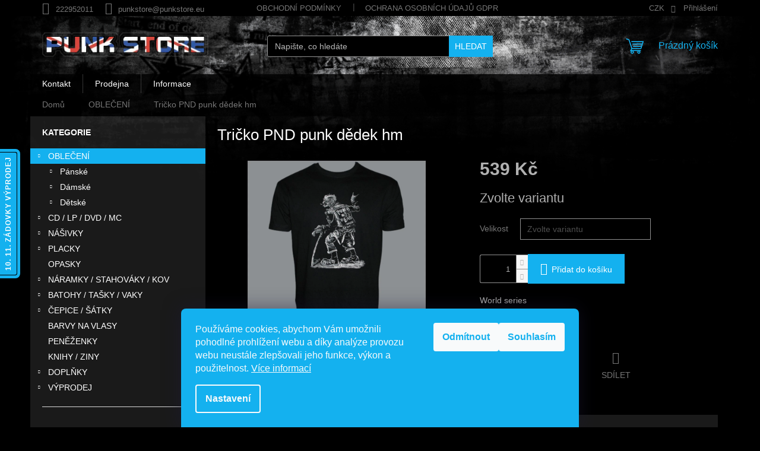

--- FILE ---
content_type: text/html; charset=utf-8
request_url: https://www.punkstore.eu/tricko-pnd-punk-dedek-hm/
body_size: 25793
content:
<!doctype html><html lang="cs" dir="ltr" class="header-background-light external-fonts-loaded"><head><meta charset="utf-8" /><meta name="viewport" content="width=device-width,initial-scale=1" /><title>Tričko PND punk dědek hm - Punkstore</title><link rel="preconnect" href="https://cdn.myshoptet.com" /><link rel="dns-prefetch" href="https://cdn.myshoptet.com" /><link rel="preload" href="https://cdn.myshoptet.com/prj/dist/master/cms/libs/jquery/jquery-1.11.3.min.js" as="script" /><link href="https://cdn.myshoptet.com/prj/dist/master/shop/dist/font-shoptet-11.css.98dac764b411554385c4.css" rel="stylesheet"><script>
dataLayer = [];
dataLayer.push({'shoptet' : {
    "pageType": "productDetail",
    "currency": "CZK",
    "currencyInfo": {
        "decimalSeparator": ",",
        "exchangeRate": 1,
        "priceDecimalPlaces": 2,
        "symbol": "K\u010d",
        "symbolLeft": 0,
        "thousandSeparator": " "
    },
    "language": "cs",
    "projectId": 498981,
    "product": {
        "id": 22531,
        "guid": "81e49c20-af08-11ec-80e5-ecf4bbd5fcf0",
        "hasVariants": true,
        "codes": [
            {
                "code": "22531\/M",
                "quantity": "> 1",
                "stocks": [
                    {
                        "id": "ext",
                        "quantity": "> 1"
                    }
                ]
            },
            {
                "code": "22531\/L",
                "quantity": "> 1",
                "stocks": [
                    {
                        "id": "ext",
                        "quantity": "> 1"
                    }
                ]
            },
            {
                "code": "22531\/XL",
                "quantity": "> 1",
                "stocks": [
                    {
                        "id": "ext",
                        "quantity": "> 1"
                    }
                ]
            },
            {
                "code": "22531\/XXL",
                "quantity": "> 1",
                "stocks": [
                    {
                        "id": "ext",
                        "quantity": "> 1"
                    }
                ]
            }
        ],
        "name": "Tri\u010dko PND punk d\u011bdek hm",
        "appendix": "",
        "weight": 0,
        "manufacturerGuid": "1EF5334720166CAC9277DA0BA3DED3EE",
        "currentCategory": "OBLE\u010cEN\u00cd",
        "currentCategoryGuid": "50a847c8-89a2-11ec-9c66-246e96436e9c",
        "defaultCategory": "OBLE\u010cEN\u00cd",
        "defaultCategoryGuid": "50a847c8-89a2-11ec-9c66-246e96436e9c",
        "currency": "CZK",
        "priceWithVat": 539
    },
    "stocks": [
        {
            "id": "ext",
            "title": "Sklad",
            "isDeliveryPoint": 0,
            "visibleOnEshop": 1
        }
    ],
    "cartInfo": {
        "id": null,
        "freeShipping": false,
        "leftToFreeGift": {
            "formattedPrice": "0 K\u010d",
            "priceLeft": 0
        },
        "freeGift": false,
        "leftToFreeShipping": {
            "priceLeft": 4000,
            "dependOnRegion": 0,
            "formattedPrice": "4 000 K\u010d"
        },
        "discountCoupon": [],
        "getNoBillingShippingPrice": {
            "withoutVat": 0,
            "vat": 0,
            "withVat": 0
        },
        "cartItems": [],
        "taxMode": "ORDINARY"
    },
    "cart": [],
    "customer": {
        "priceRatio": 1,
        "priceListId": 1,
        "groupId": null,
        "registered": false,
        "mainAccount": false
    }
}});
dataLayer.push({'cookie_consent' : {
    "marketing": "denied",
    "analytics": "denied"
}});
document.addEventListener('DOMContentLoaded', function() {
    shoptet.consent.onAccept(function(agreements) {
        if (agreements.length == 0) {
            return;
        }
        dataLayer.push({
            'cookie_consent' : {
                'marketing' : (agreements.includes(shoptet.config.cookiesConsentOptPersonalisation)
                    ? 'granted' : 'denied'),
                'analytics': (agreements.includes(shoptet.config.cookiesConsentOptAnalytics)
                    ? 'granted' : 'denied')
            },
            'event': 'cookie_consent'
        });
    });
});
</script>
<meta property="og:type" content="website"><meta property="og:site_name" content="punkstore.eu"><meta property="og:url" content="https://www.punkstore.eu/tricko-pnd-punk-dedek-hm/"><meta property="og:title" content="Tričko PND punk dědek hm - Punkstore"><meta name="author" content="Punkstore"><meta name="web_author" content="Shoptet.cz"><meta name="dcterms.rightsHolder" content="www.punkstore.eu"><meta name="robots" content="index,follow"><meta property="og:image" content="https://cdn.myshoptet.com/usr/www.punkstore.eu/user/shop/big/22531_tricko-punk-dedek-hm.jpg?64291b11"><meta property="og:description" content="Tričko PND punk dědek hm. World series"><meta name="description" content="Tričko PND punk dědek hm. World series"><meta property="product:price:amount" content="539"><meta property="product:price:currency" content="CZK"><style>:root {--color-primary: #14b1ef;--color-primary-h: 197;--color-primary-s: 87%;--color-primary-l: 51%;--color-primary-hover: #14b1ef;--color-primary-hover-h: 197;--color-primary-hover-s: 87%;--color-primary-hover-l: 51%;--color-secondary: #14b1ef;--color-secondary-h: 197;--color-secondary-s: 87%;--color-secondary-l: 51%;--color-secondary-hover: #14b1ef;--color-secondary-hover-h: 197;--color-secondary-hover-s: 87%;--color-secondary-hover-l: 51%;--color-tertiary: #14b1ef;--color-tertiary-h: 197;--color-tertiary-s: 87%;--color-tertiary-l: 51%;--color-tertiary-hover: #14b1ef;--color-tertiary-hover-h: 197;--color-tertiary-hover-s: 87%;--color-tertiary-hover-l: 51%;--color-header-background: #ffffff;--template-font: "sans-serif";--template-headings-font: "sans-serif";--header-background-url: none;--cookies-notice-background: #1A1937;--cookies-notice-color: #F8FAFB;--cookies-notice-button-hover: #f5f5f5;--cookies-notice-link-hover: #27263f;--templates-update-management-preview-mode-content: "Náhled aktualizací šablony je aktivní pro váš prohlížeč."}</style>
    
    <link href="https://cdn.myshoptet.com/prj/dist/master/shop/dist/main-11.less.44a7b5e021deb2a695a9.css" rel="stylesheet" />
                <link href="https://cdn.myshoptet.com/prj/dist/master/shop/dist/mobile-header-v1-11.less.3ec64938f4263d8ed62e.css" rel="stylesheet" />
    
    <script>var shoptet = shoptet || {};</script>
    <script src="https://cdn.myshoptet.com/prj/dist/master/shop/dist/main-3g-header.js.b3b3f48cd33902743054.js"></script>
<!-- User include --><!-- service 1655(1240) html code header -->
<link rel="stylesheet" href="https://cdn.myshoptet.com/usr/galacticheadquarters.myshoptet.com/user/documents/warnings/shop.css?v=16" />
<!-- service 1709(1293) html code header -->
<style>
.shkRecapImgExtension {
    float: left;
    width: 50px;
    margin-right: 6px;
    margin-bottom: 2px;
}
.shkRecapImgExtension:not(:nth-of-type(1)) {
  display: none;
}

@media only screen and (max-width: 1200px) and (min-width: 992px) {
    .shkRecapImgExtension {
        width: 38px;
    }
    .template-13 .shkRecapImgExtension {
        margin-right: 0;
        margin-bottom: 5px;
        width: 100%;
    }
}
@media only screen and (max-width: 360px) {
	.shkRecapImgExtension {
        width: 38px;
    }
}
.template-08 #checkout-recapitulation a,
.template-06 #checkout-recapitulation a {
	display: inline;
}
@media only screen and (max-width: 760px) and (min-width: 640px) {
	.template-08 .shkRecapImgExtension {
		margin-right: 0;
        margin-bottom: 5px;
        width: 100%;
	}
  .template-08 #checkout-recapitulation a {
  	display: inline-block;
  }
}

@media only screen and (max-width: 992px) and (min-width: 640px) {
    .template-05 .shkRecapImgExtension,
    .template-04 .shkRecapImgExtension {
        width: 38px;
    }
}
</style>
<!-- service 1845(1410) html code header -->
<link rel="stylesheet" href="https://cdn.myshoptet.com/addons/jakubtursky/shoptet-header-info-bar-git/styles.header.min.css?10402c5f22af553ef5bc186f872acec9fb13f932">
<!-- service 1878(1443) html code header -->
<link rel="stylesheet" href="https://cdn.myshoptet.com/addons/jakubtursky/shoptet-side-info-bar-git/styles.header.min.css?9c061c2c0b5e5d0ce2fb59490c82f4d6636f99e8">
<!-- project html code header -->
<link rel="stylesheet" href="/user/documents/design/style.css?v=2.0.2" media="all">

<script>
(function() {
return;
	let devel = true;

	let version = devel ? "" : ("?v=" + Date.now());
	let head = document.querySelector("head");

	let style = document.createElement("link");
	style.rel = "stylesheet";
	style.media = "all";
	style.href = "/user/documents/design/style.css" + version;
	head.appendChild(style);

	let script = document.createElement("script");
	script.src = "/user/documents/design/script.js" + version;
	head.appendChild(script);
}());
</script>

<style>
:root {
/* Nastavenie štýlov, farieb*/
--side-info-bar-border-radius: 5px;
--side-info-bar-BG: var(--color-secondary);
--side-info-bar-BG-hover: var(--color-secondary-hover);
--side-info-bar-text-color: #ffffff;
--side-info-bar-border-color: #000;
}
</style>


<style>
:root {
/* Nastavenie štýlov, farieb*/
--header-info-bar-BG: var(--color-secondary);
--header-info-bar-BG-hover: var(--color-secondary-hover);
--header-info-bar-text-color: #ffffff;
--header-info-bar-icon-color: var(--header-info-bar-text-color);
--header-info-bar-btn-BG: #ffffff;
--header-info-bar-btn-BG-hover: #ffffff;
--header-info-bar-btn-text-color: #000000;
--header-info-bar-btn-text-color-hover: #000000;
}
</style>
<!-- /User include --><link rel="shortcut icon" href="/favicon.ico" type="image/x-icon" /><link rel="canonical" href="https://www.punkstore.eu/tricko-pnd-punk-dedek-hm/" /><style>/* custom background */@media (min-width: 992px) {body {background-position: top center;background-repeat: no-repeat;background-attachment: fixed;}}</style></head><body class="desktop id-724 in-obleceni template-11 type-product type-detail multiple-columns-body columns-mobile-2 columns-3 ums_a11y_category_page--on ums_discussion_rating_forms--off ums_a11y_pagination--on ums_flags_display_unification--off mobile-header-version-1"><noscript>
    <style>
        #header {
            padding-top: 0;
            position: relative !important;
            top: 0;
        }
        .header-navigation {
            position: relative !important;
        }
        .overall-wrapper {
            margin: 0 !important;
        }
        body:not(.ready) {
            visibility: visible !important;
        }
    </style>
    <div class="no-javascript">
        <div class="no-javascript__title">Musíte změnit nastavení vašeho prohlížeče</div>
        <div class="no-javascript__text">Podívejte se na: <a href="https://www.google.com/support/bin/answer.py?answer=23852">Jak povolit JavaScript ve vašem prohlížeči</a>.</div>
        <div class="no-javascript__text">Pokud používáte software na blokování reklam, může být nutné povolit JavaScript z této stránky.</div>
        <div class="no-javascript__text">Děkujeme.</div>
    </div>
</noscript>

        <div id="fb-root"></div>
        <script>
            window.fbAsyncInit = function() {
                FB.init({
//                    appId            : 'your-app-id',
                    autoLogAppEvents : true,
                    xfbml            : true,
                    version          : 'v19.0'
                });
            };
        </script>
        <script async defer crossorigin="anonymous" src="https://connect.facebook.net/cs_CZ/sdk.js"></script>    <div class="siteCookies siteCookies--bottom siteCookies--dark js-siteCookies" role="dialog" data-testid="cookiesPopup" data-nosnippet>
        <div class="siteCookies__form">
            <div class="siteCookies__content">
                <div class="siteCookies__text">
                    Používáme cookies, abychom Vám umožnili pohodlné prohlížení webu a díky analýze provozu webu neustále zlepšovali jeho funkce, výkon a použitelnost. <a href="https://498981.myshoptet.com/podminky-ochrany-osobnich-udaju/" target="_blank" rel="noopener noreferrer">Více informací</a>
                </div>
                <p class="siteCookies__links">
                    <button class="siteCookies__link js-cookies-settings" aria-label="Nastavení cookies" data-testid="cookiesSettings">Nastavení</button>
                </p>
            </div>
            <div class="siteCookies__buttonWrap">
                                    <button class="siteCookies__button js-cookiesConsentSubmit" value="reject" aria-label="Odmítnout cookies" data-testid="buttonCookiesReject">Odmítnout</button>
                                <button class="siteCookies__button js-cookiesConsentSubmit" value="all" aria-label="Přijmout cookies" data-testid="buttonCookiesAccept">Souhlasím</button>
            </div>
        </div>
        <script>
            document.addEventListener("DOMContentLoaded", () => {
                const siteCookies = document.querySelector('.js-siteCookies');
                document.addEventListener("scroll", shoptet.common.throttle(() => {
                    const st = document.documentElement.scrollTop;
                    if (st > 1) {
                        siteCookies.classList.add('siteCookies--scrolled');
                    } else {
                        siteCookies.classList.remove('siteCookies--scrolled');
                    }
                }, 100));
            });
        </script>
    </div>
<a href="#content" class="skip-link sr-only">Přejít na obsah</a><div class="overall-wrapper"><div class="user-action"><div class="container"><div class="user-action-in"><div class="user-action-login popup-widget login-widget"><div class="popup-widget-inner"><h2>Přihlášení k vašemu účtu</h2><div id="customerLogin"><form action="/action/Customer/Login/" method="post" id="formLoginIncluded" class="csrf-enabled" data-testid="formLogin"><input type="hidden" name="referer" value="" /><div class="form-group"><div class="input-wrapper email js-validated-element-wrapper no-label"><input type="email" name="email" class="form-control" placeholder="E-mailová adresa (např. jan@novak.cz)" data-testid="inputEmail" autocomplete="email" required /></div></div><div class="form-group"><div class="input-wrapper password js-validated-element-wrapper no-label"><input type="password" name="password" class="form-control" placeholder="Heslo" data-testid="inputPassword" autocomplete="current-password" required /><span class="no-display">Nemůžete vyplnit toto pole</span><input type="text" name="surname" value="" class="no-display" /></div></div><div class="form-group"><div class="login-wrapper"><button type="submit" class="btn btn-secondary btn-text btn-login" data-testid="buttonSubmit">Přihlásit se</button><div class="password-helper"><a href="/registrace/" data-testid="signup" rel="nofollow">Nová registrace</a><a href="/klient/zapomenute-heslo/" rel="nofollow">Zapomenuté heslo</a></div></div></div></form>
</div></div></div>
    <div id="cart-widget" class="user-action-cart popup-widget cart-widget loader-wrapper" data-testid="popupCartWidget" role="dialog" aria-hidden="true"><div class="popup-widget-inner cart-widget-inner place-cart-here"><div class="loader-overlay"><div class="loader"></div></div></div><div class="cart-widget-button"><a href="/kosik/" class="btn btn-conversion" id="continue-order-button" rel="nofollow" data-testid="buttonNextStep">Pokračovat do košíku</a></div></div></div>
</div></div><div class="top-navigation-bar" data-testid="topNavigationBar">

    <div class="container">

        <div class="top-navigation-contacts">
            <strong>Zákaznická podpora:</strong><a href="tel:222952011" class="project-phone" aria-label="Zavolat na 222952011" data-testid="contactboxPhone"><span>222952011</span></a><a href="mailto:punkstore@punkstore.eu" class="project-email" data-testid="contactboxEmail"><span>punkstore@punkstore.eu</span></a>        </div>

                            <div class="top-navigation-menu">
                <div class="top-navigation-menu-trigger"></div>
                <ul class="top-navigation-bar-menu">
                                            <li class="top-navigation-menu-item-39">
                            <a href="/obchodni-podminky/">Obchodní podmínky</a>
                        </li>
                                            <li class="top-navigation-menu-item-691">
                            <a href="/podminky-ochrany-osobnich-udaju/">Ochrana osobních údajů GDPR</a>
                        </li>
                                    </ul>
                <ul class="top-navigation-bar-menu-helper"></ul>
            </div>
        
        <div class="top-navigation-tools top-navigation-tools--language">
            <div class="responsive-tools">
                <a href="#" class="toggle-window" data-target="search" aria-label="Hledat" data-testid="linkSearchIcon"></a>
                                                            <a href="#" class="toggle-window" data-target="login"></a>
                                                    <a href="#" class="toggle-window" data-target="navigation" aria-label="Menu" data-testid="hamburgerMenu"></a>
            </div>
                <div class="dropdown">
        <span>Ceny v:</span>
        <button id="topNavigationDropdown" type="button" data-toggle="dropdown" aria-haspopup="true" aria-expanded="false">
            CZK
            <span class="caret"></span>
        </button>
        <ul class="dropdown-menu" aria-labelledby="topNavigationDropdown"><li><a href="/action/Currency/changeCurrency/?currencyCode=CZK" rel="nofollow">CZK</a></li><li><a href="/action/Currency/changeCurrency/?currencyCode=EUR" rel="nofollow">EUR</a></li></ul>
    </div>
            <a href="/login/?backTo=%2Ftricko-pnd-punk-dedek-hm%2F" class="top-nav-button top-nav-button-login primary login toggle-window" data-target="login" data-testid="signin" rel="nofollow"><span>Přihlášení</span></a>        </div>

    </div>

</div>
<header id="header"><div class="container navigation-wrapper">
    <div class="header-top">
        <div class="site-name-wrapper">
            <div class="site-name"><a href="/" data-testid="linkWebsiteLogo"><img src="https://cdn.myshoptet.com/usr/www.punkstore.eu/user/logos/logo_text.png" alt="Punkstore" fetchpriority="low" /></a></div>        </div>
        <div class="search" itemscope itemtype="https://schema.org/WebSite">
            <meta itemprop="headline" content="OBLEČENÍ"/><meta itemprop="url" content="https://www.punkstore.eu"/><meta itemprop="text" content="Tričko PND punk dědek hm. World series"/>            <form action="/action/ProductSearch/prepareString/" method="post"
    id="formSearchForm" class="search-form compact-form js-search-main"
    itemprop="potentialAction" itemscope itemtype="https://schema.org/SearchAction" data-testid="searchForm">
    <fieldset>
        <meta itemprop="target"
            content="https://www.punkstore.eu/vyhledavani/?string={string}"/>
        <input type="hidden" name="language" value="cs"/>
        
            
<input
    type="search"
    name="string"
        class="query-input form-control search-input js-search-input"
    placeholder="Napište, co hledáte"
    autocomplete="off"
    required
    itemprop="query-input"
    aria-label="Hledat"
    data-testid="searchInput"
>
            <button type="submit" class="btn btn-default" data-testid="searchBtn">Hledat</button>
        
    </fieldset>
</form>
        </div>
        <div class="navigation-buttons">
                
    <a href="/kosik/" class="btn btn-icon toggle-window cart-count" data-target="cart" data-hover="true" data-redirect="true" data-testid="headerCart" rel="nofollow" aria-haspopup="dialog" aria-expanded="false" aria-controls="cart-widget">
        
                <span class="sr-only">Nákupní košík</span>
        
            <span class="cart-price visible-lg-inline-block" data-testid="headerCartPrice">
                                    Prázdný košík                            </span>
        
    
            </a>
        </div>
    </div>
    <nav id="navigation" aria-label="Hlavní menu" data-collapsible="true"><div class="navigation-in menu"><ul class="menu-level-1" role="menubar" data-testid="headerMenuItems"><li class="menu-item-29" role="none"><a href="/kontakt/" data-testid="headerMenuItem" role="menuitem" aria-expanded="false"><b>Kontakt</b></a></li>
<li class="menu-item-748" role="none"><a href="/prodejna/" data-testid="headerMenuItem" role="menuitem" aria-expanded="false"><b>Prodejna</b></a></li>
<li class="menu-item-745" role="none"><a href="/informace/" data-testid="headerMenuItem" role="menuitem" aria-expanded="false"><b>Informace</b></a></li>
<li class="appended-category menu-item-724 ext" role="none"><a href="/obleceni/"><b>OBLEČENÍ</b><span class="submenu-arrow" role="menuitem"></span></a><ul class="menu-level-2 menu-level-2-appended" role="menu"><li class="menu-item-727" role="none"><a href="/panske/" data-testid="headerMenuItem" role="menuitem"><span>Pánské</span></a></li><li class="menu-item-730" role="none"><a href="/damske/" data-testid="headerMenuItem" role="menuitem"><span>Dámské</span></a></li><li class="menu-item-733" role="none"><a href="/detske/" data-testid="headerMenuItem" role="menuitem"><span>Dětské</span></a></li></ul></li><li class="appended-category menu-item-706 ext" role="none"><a href="/cd-lp-dvd-mc/"><b>CD / LP / DVD / MC</b><span class="submenu-arrow" role="menuitem"></span></a><ul class="menu-level-2 menu-level-2-appended" role="menu"><li class="menu-item-709" role="none"><a href="/cd/" data-testid="headerMenuItem" role="menuitem"><span>CD</span></a></li><li class="menu-item-712" role="none"><a href="/lp/" data-testid="headerMenuItem" role="menuitem"><span>LP</span></a></li><li class="menu-item-715" role="none"><a href="/dvd/" data-testid="headerMenuItem" role="menuitem"><span>DVD</span></a></li><li class="menu-item-718" role="none"><a href="/mc/" data-testid="headerMenuItem" role="menuitem"><span>MC</span></a></li></ul></li><li class="appended-category menu-item-751 ext" role="none"><a href="/nasivky/"><b>NÁŠIVKY</b><span class="submenu-arrow" role="menuitem"></span></a><ul class="menu-level-2 menu-level-2-appended" role="menu"><li class="menu-item-778" role="none"><a href="/male/" data-testid="headerMenuItem" role="menuitem"><span>Malé</span></a></li><li class="menu-item-781" role="none"><a href="/zadovky/" data-testid="headerMenuItem" role="menuitem"><span>Zádovky</span></a></li></ul></li><li class="appended-category menu-item-757 ext" role="none"><a href="/placky/"><b>PLACKY</b><span class="submenu-arrow" role="menuitem"></span></a><ul class="menu-level-2 menu-level-2-appended" role="menu"><li class="menu-item-784" role="none"><a href="/placky-25-mm/" data-testid="headerMenuItem" role="menuitem"><span>Placky 25 mm</span></a></li><li class="menu-item-787" role="none"><a href="/placky-32-mm/" data-testid="headerMenuItem" role="menuitem"><span>Placky 32 mm</span></a></li><li class="menu-item-790" role="none"><a href="/placky-37-mm/" data-testid="headerMenuItem" role="menuitem"><span>Placky 37 mm</span></a></li><li class="menu-item-793" role="none"><a href="/placky-ostatni/" data-testid="headerMenuItem" role="menuitem"><span>Placky ostatní</span></a></li><li class="menu-item-796" role="none"><a href="/sety-placek/" data-testid="headerMenuItem" role="menuitem"><span>Sety placek</span></a></li></ul></li><li class="appended-category menu-item-760" role="none"><a href="/opasky/"><b>OPASKY</b></a></li><li class="appended-category menu-item-766 ext" role="none"><a href="/naramky-stahovaky-kov/"><b>NÁRAMKY / STAHOVÁKY / KOV</b><span class="submenu-arrow" role="menuitem"></span></a><ul class="menu-level-2 menu-level-2-appended" role="menu"><li class="menu-item-982" role="none"><a href="/naramky/" data-testid="headerMenuItem" role="menuitem"><span>Náramky</span></a></li><li class="menu-item-928" role="none"><a href="/stahovaky/" data-testid="headerMenuItem" role="menuitem"><span>Stahováky</span></a></li><li class="menu-item-877" role="none"><a href="/kov/" data-testid="headerMenuItem" role="menuitem"><span>Kov</span></a></li></ul></li><li class="appended-category menu-item-754 ext" role="none"><a href="/batohy-tasky-vaky/"><b>BATOHY / TAŠKY / VAKY</b><span class="submenu-arrow" role="menuitem"></span></a><ul class="menu-level-2 menu-level-2-appended" role="menu"><li class="menu-item-1195" role="none"><a href="/tasky/" data-testid="headerMenuItem" role="menuitem"><span>Tašky</span></a></li><li class="menu-item-1192" role="none"><a href="/vaky/" data-testid="headerMenuItem" role="menuitem"><span>Vaky</span></a></li></ul></li><li class="appended-category menu-item-763 ext" role="none"><a href="/cepice-satky/"><b>ČEPICE / ŠÁTKY</b><span class="submenu-arrow" role="menuitem"></span></a><ul class="menu-level-2 menu-level-2-appended" role="menu"><li class="menu-item-1144" role="none"><a href="/ksiltovky/" data-testid="headerMenuItem" role="menuitem"><span>Kšiltovky</span></a></li><li class="menu-item-1147" role="none"><a href="/kulichy/" data-testid="headerMenuItem" role="menuitem"><span>Kulichy</span></a></li><li class="menu-item-1150" role="none"><a href="/satky/" data-testid="headerMenuItem" role="menuitem"><span>Šátky</span></a></li></ul></li><li class="appended-category menu-item-1153" role="none"><a href="/barvy-na-vlasy/"><b>BARVY NA VLASY</b></a></li><li class="appended-category menu-item-769" role="none"><a href="/penezenky/"><b>PENĚŽENKY</b></a></li><li class="appended-category menu-item-772" role="none"><a href="/knihy-ziny/"><b>KNIHY / ZINY</b></a></li><li class="appended-category menu-item-1156 ext" role="none"><a href="/doplnky/"><b>DOPLŇKY</b><span class="submenu-arrow" role="menuitem"></span></a><ul class="menu-level-2 menu-level-2-appended" role="menu"><li class="menu-item-1180" role="none"><a href="/darkove-poukazy/" data-testid="headerMenuItem" role="menuitem"><span>Dárkové poukazy</span></a></li><li class="menu-item-1159" role="none"><a href="/samolepky/" data-testid="headerMenuItem" role="menuitem"><span>Samolepky</span></a></li><li class="menu-item-1177" role="none"><a href="/otviraky/" data-testid="headerMenuItem" role="menuitem"><span>Otvíráky</span></a></li><li class="menu-item-1174" role="none"><a href="/klicenky/" data-testid="headerMenuItem" role="menuitem"><span>Klíčenky</span></a></li><li class="menu-item-1222" role="none"><a href="/odznaky/" data-testid="headerMenuItem" role="menuitem"><span>Odznaky</span></a></li><li class="menu-item-1162" role="none"><a href="/hrnky/" data-testid="headerMenuItem" role="menuitem"><span>Hrnky</span></a></li><li class="menu-item-1171" role="none"><a href="/vlajky/" data-testid="headerMenuItem" role="menuitem"><span>Vlajky</span></a></li><li class="menu-item-1198" role="none"><a href="/podlozky-pod-rz/" data-testid="headerMenuItem" role="menuitem"><span>Podložky pod RZ</span></a></li><li class="menu-item-1212" role="none"><a href="/bryle/" data-testid="headerMenuItem" role="menuitem"><span>Brýle</span></a></li><li class="menu-item-1215" role="none"><a href="/potitka/" data-testid="headerMenuItem" role="menuitem"><span>Potítka</span></a></li><li class="menu-item-1219" role="none"><a href="/ponozky/" data-testid="headerMenuItem" role="menuitem"><span>Ponožky</span></a></li><li class="menu-item-1165" role="none"><a href="/zapalovace/" data-testid="headerMenuItem" role="menuitem"><span>Zapalovače</span></a></li></ul></li><li class="appended-category menu-item-775 ext" role="none"><a href="/vyprodej/"><b>VÝPRODEJ</b><span class="submenu-arrow" role="menuitem"></span></a><ul class="menu-level-2 menu-level-2-appended" role="menu"><li class="menu-item-1204" role="none"><a href="/cd--lp-dvd-mc/" data-testid="headerMenuItem" role="menuitem"><span>CD /  LP / DVD / MC</span></a></li><li class="menu-item-979" role="none"><a href="/obleceni-2/" data-testid="headerMenuItem" role="menuitem"><span>Oblečení</span></a></li><li class="menu-item-964" role="none"><a href="/ostatni/" data-testid="headerMenuItem" role="menuitem"><span>Ostatní</span></a></li></ul></li></ul>
    <ul class="navigationActions" role="menu">
                    <li class="ext" role="none">
                <a href="#">
                                            <span>
                            <span>Měna</span>
                            <span>(CZK)</span>
                        </span>
                                        <span class="submenu-arrow"></span>
                </a>
                <ul class="navigationActions__submenu menu-level-2" role="menu">
                    <li role="none">
                                                    <ul role="menu">
                                                                    <li class="navigationActions__submenu__item navigationActions__submenu__item--active" role="none">
                                        <a href="/action/Currency/changeCurrency/?currencyCode=CZK" rel="nofollow" role="menuitem">CZK</a>
                                    </li>
                                                                    <li class="navigationActions__submenu__item" role="none">
                                        <a href="/action/Currency/changeCurrency/?currencyCode=EUR" rel="nofollow" role="menuitem">EUR</a>
                                    </li>
                                                            </ul>
                                                                    </li>
                </ul>
            </li>
                            <li role="none">
                                    <a href="/login/?backTo=%2Ftricko-pnd-punk-dedek-hm%2F" rel="nofollow" data-testid="signin" role="menuitem"><span>Přihlášení</span></a>
                            </li>
                        </ul>
</div><span class="navigation-close"></span></nav><div class="menu-helper" data-testid="hamburgerMenu"><span>Více</span></div>
</div></header><!-- / header -->


                    <div class="container breadcrumbs-wrapper">
            <div class="breadcrumbs" itemscope itemtype="https://schema.org/BreadcrumbList">
                                                                            <span id="navigation-first" data-basetitle="Punkstore" itemprop="itemListElement" itemscope itemtype="https://schema.org/ListItem">
                <a href="/" itemprop="item" ><span itemprop="name">Domů</span></a>
                <span class="navigation-bullet">/</span>
                <meta itemprop="position" content="1" />
            </span>
                                <span id="navigation-1" itemprop="itemListElement" itemscope itemtype="https://schema.org/ListItem">
                <a href="/obleceni/" itemprop="item" data-testid="breadcrumbsSecondLevel"><span itemprop="name">OBLEČENÍ</span></a>
                <span class="navigation-bullet">/</span>
                <meta itemprop="position" content="2" />
            </span>
                                            <span id="navigation-2" itemprop="itemListElement" itemscope itemtype="https://schema.org/ListItem" data-testid="breadcrumbsLastLevel">
                <meta itemprop="item" content="https://www.punkstore.eu/tricko-pnd-punk-dedek-hm/" />
                <meta itemprop="position" content="3" />
                <span itemprop="name" data-title="Tričko PND punk dědek hm">Tričko PND punk dědek hm <span class="appendix"></span></span>
            </span>
            </div>
        </div>
    
<div id="content-wrapper" class="container content-wrapper">
    
    <div class="content-wrapper-in">
                                                <aside class="sidebar sidebar-left"  data-testid="sidebarMenu">
                                                                                                <div class="sidebar-inner">
                                                                                                        <div class="box box-bg-variant box-categories">    <div class="skip-link__wrapper">
        <span id="categories-start" class="skip-link__target js-skip-link__target sr-only" tabindex="-1">&nbsp;</span>
        <a href="#categories-end" class="skip-link skip-link--start sr-only js-skip-link--start">Přeskočit kategorie</a>
    </div>

<h4>Kategorie</h4>


<div id="categories"><div class="categories cat-01 expandable active expanded" id="cat-724"><div class="topic active"><a href="/obleceni/">OBLEČENÍ<span class="cat-trigger">&nbsp;</span></a></div>

                    <ul class=" active expanded">
                                        <li class="
                                 expandable                                 external">
                <a href="/panske/">
                    Pánské
                    <span class="cat-trigger">&nbsp;</span>                </a>
                                                            

    
                                                </li>
                                <li class="
                                 expandable                                 external">
                <a href="/damske/">
                    Dámské
                    <span class="cat-trigger">&nbsp;</span>                </a>
                                                            

    
                                                </li>
                                <li class="
                                 expandable                                 external">
                <a href="/detske/">
                    Dětské
                    <span class="cat-trigger">&nbsp;</span>                </a>
                                                            

    
                                                </li>
                </ul>
    </div><div class="categories cat-02 expandable external" id="cat-706"><div class="topic"><a href="/cd-lp-dvd-mc/">CD / LP / DVD / MC<span class="cat-trigger">&nbsp;</span></a></div>

    </div><div class="categories cat-01 expandable external" id="cat-751"><div class="topic"><a href="/nasivky/">NÁŠIVKY<span class="cat-trigger">&nbsp;</span></a></div>

    </div><div class="categories cat-02 expandable external" id="cat-757"><div class="topic"><a href="/placky/">PLACKY<span class="cat-trigger">&nbsp;</span></a></div>

    </div><div class="categories cat-01 external" id="cat-760"><div class="topic"><a href="/opasky/">OPASKY<span class="cat-trigger">&nbsp;</span></a></div></div><div class="categories cat-02 expandable external" id="cat-766"><div class="topic"><a href="/naramky-stahovaky-kov/">NÁRAMKY / STAHOVÁKY / KOV<span class="cat-trigger">&nbsp;</span></a></div>

    </div><div class="categories cat-01 expandable external" id="cat-754"><div class="topic"><a href="/batohy-tasky-vaky/">BATOHY / TAŠKY / VAKY<span class="cat-trigger">&nbsp;</span></a></div>

    </div><div class="categories cat-02 expandable external" id="cat-763"><div class="topic"><a href="/cepice-satky/">ČEPICE / ŠÁTKY<span class="cat-trigger">&nbsp;</span></a></div>

    </div><div class="categories cat-01 expanded" id="cat-1153"><div class="topic"><a href="/barvy-na-vlasy/">BARVY NA VLASY<span class="cat-trigger">&nbsp;</span></a></div></div><div class="categories cat-02 external" id="cat-769"><div class="topic"><a href="/penezenky/">PENĚŽENKY<span class="cat-trigger">&nbsp;</span></a></div></div><div class="categories cat-01 external" id="cat-772"><div class="topic"><a href="/knihy-ziny/">KNIHY / ZINY<span class="cat-trigger">&nbsp;</span></a></div></div><div class="categories cat-02 expandable external" id="cat-1156"><div class="topic"><a href="/doplnky/">DOPLŇKY<span class="cat-trigger">&nbsp;</span></a></div>

    </div><div class="categories cat-01 expandable external" id="cat-775"><div class="topic"><a href="/vyprodej/">VÝPRODEJ<span class="cat-trigger">&nbsp;</span></a></div>

    </div></div>

    <div class="skip-link__wrapper">
        <a href="#categories-start" class="skip-link skip-link--end sr-only js-skip-link--end" tabindex="-1" hidden>Přeskočit kategorie</a>
        <span id="categories-end" class="skip-link__target js-skip-link__target sr-only" tabindex="-1">&nbsp;</span>
    </div>
</div>
                                                                                                                                        <div class="banner"><div class="banner-wrapper banner1"><a href="http://www.placka.eu/" data-ec-promo-id="11" target="_blank" class="extended-empty" ><img data-src="https://cdn.myshoptet.com/usr/www.punkstore.eu/user/banners/placky-reklama.jpg?690db425" src="data:image/svg+xml,%3Csvg%20width%3D%222480%22%20height%3D%222480%22%20xmlns%3D%22http%3A%2F%2Fwww.w3.org%2F2000%2Fsvg%22%3E%3C%2Fsvg%3E" fetchpriority="low" alt="Výroba placek pro kapely" width="2480" height="2480" /><span class="extended-banner-texts"></span></a></div></div>
                                                                                <div class="box box-bg-default box-sm box-instagram">            <h4><span>Instagram</span></h4>
        <div class="instagram-widget columns-1">
            <a href="https://www.instagram.com/p/DRdCzknjFcN/" target="_blank">
            <img
                                    src="[data-uri]"
                    data-src="/user/system/instagram/658_588358948_18075078656262625_8175957776160084076_n.webp"
                                alt="Get ready - Christmas is approaching fast! 🔊 #punkstore #punk #punkrock #rock #metal #tričko #nášivka #placka #mikina..."
                                    data-thumbnail-small="https://cdn.myshoptet.com/usr/www.punkstore.eu/user/system/instagram/320_588358948_18075078656262625_8175957776160084076_n.webp"
                    data-thumbnail-medium="https://cdn.myshoptet.com/usr/www.punkstore.eu/user/system/instagram/658_588358948_18075078656262625_8175957776160084076_n.webp"
                            />
        </a>
        <div class="instagram-follow-btn">
        <span>
            <a href="https://www.instagram.com/punkstorepraha/" target="_blank">
                Sledovat na Instagramu            </a>
        </span>
    </div>
</div>

    </div>
                                                                                                            <div class="box box-bg-variant box-sm box-facebook">            <div id="facebookWidget">
            <h4><span>Facebook</span></h4>
            <div class="fb-page" data-href="https://www.facebook.com/punkstore/" data-hide-cover="false" data-show-facepile="false" data-show-posts="false" data-width="300" data-height="438" style="overflow:hidden"><div class="fb-xfbml-parse-ignore"><blockquote cite="https://www.facebook.com/punkstore/"><a href="https://www.facebook.com/punkstore/">Punkstore</a></blockquote></div></div>

        </div>
    </div>
                                                                        <div class="banner"><div class="banner-wrapper banner2"><a href="http://modravopice.eu/" data-ec-promo-id="12" target="_blank" class="extended-empty" ><img data-src="https://cdn.myshoptet.com/usr/www.punkstore.eu/user/banners/logo-modra-vopice.jpg?64284c76" src="data:image/svg+xml,%3Csvg%20width%3D%22679%22%20height%3D%22578%22%20xmlns%3D%22http%3A%2F%2Fwww.w3.org%2F2000%2Fsvg%22%3E%3C%2Fsvg%3E" fetchpriority="low" alt="Modrá Vopice" width="679" height="578" /><span class="extended-banner-texts"></span></a></div></div>
                                            <div class="banner"><div class="banner-wrapper banner3"><a href="http://www.dontik.cz/" data-ec-promo-id="13" target="_blank" class="extended-empty" ><img data-src="https://cdn.myshoptet.com/usr/www.punkstore.eu/user/banners/martin-dont-production-log.jpg?64288b16" src="data:image/svg+xml,%3Csvg%20width%3D%22614%22%20height%3D%22203%22%20xmlns%3D%22http%3A%2F%2Fwww.w3.org%2F2000%2Fsvg%22%3E%3C%2Fsvg%3E" fetchpriority="low" alt="Dont Production" width="614" height="203" /><span class="extended-banner-texts"></span></a></div></div>
                                        </div>
                                                            </aside>
                            <main id="content" class="content narrow">
                                                        <script>
            
            var shoptet = shoptet || {};
            shoptet.variantsUnavailable = shoptet.variantsUnavailable || {};
            
            shoptet.variantsUnavailable.availableVariantsResource = ["40-109","40-112","40-115","40-118"]
        </script>
                                                                                                                            
<div class="p-detail" itemscope itemtype="https://schema.org/Product">

    
    <meta itemprop="name" content="Tričko PND punk dědek hm" />
    <meta itemprop="category" content="Úvodní stránka &gt; OBLEČENÍ &gt; Tričko PND punk dědek hm" />
    <meta itemprop="url" content="https://www.punkstore.eu/tricko-pnd-punk-dedek-hm/" />
    <meta itemprop="image" content="https://cdn.myshoptet.com/usr/www.punkstore.eu/user/shop/big/22531_tricko-punk-dedek-hm.jpg?64291b11" />
            <meta itemprop="description" content="World series" />
                <span class="js-hidden" itemprop="manufacturer" itemscope itemtype="https://schema.org/Organization">
            <meta itemprop="name" content="Fruit of the loom" />
        </span>
        <span class="js-hidden" itemprop="brand" itemscope itemtype="https://schema.org/Brand">
            <meta itemprop="name" content="Fruit of the loom" />
        </span>
                                                                                                    
        <div class="p-detail-inner">

        <div class="p-detail-inner-header">
            <h1>
                  Tričko PND punk dědek hm            </h1>

                    </div>

        <form action="/action/Cart/addCartItem/" method="post" id="product-detail-form" class="pr-action csrf-enabled" data-testid="formProduct">

            <meta itemprop="productID" content="22531" /><meta itemprop="identifier" content="81e49c20-af08-11ec-80e5-ecf4bbd5fcf0" /><span itemprop="offers" itemscope itemtype="https://schema.org/Offer"><meta itemprop="sku" content="22531/M" /><link itemprop="availability" href="https://schema.org/InStock" /><meta itemprop="url" content="https://www.punkstore.eu/tricko-pnd-punk-dedek-hm/" /><meta itemprop="price" content="539.00" /><meta itemprop="priceCurrency" content="CZK" /><link itemprop="itemCondition" href="https://schema.org/NewCondition" /></span><span itemprop="offers" itemscope itemtype="https://schema.org/Offer"><meta itemprop="sku" content="22531/L" /><link itemprop="availability" href="https://schema.org/InStock" /><meta itemprop="url" content="https://www.punkstore.eu/tricko-pnd-punk-dedek-hm/" /><meta itemprop="price" content="539.00" /><meta itemprop="priceCurrency" content="CZK" /><link itemprop="itemCondition" href="https://schema.org/NewCondition" /></span><span itemprop="offers" itemscope itemtype="https://schema.org/Offer"><meta itemprop="sku" content="22531/XL" /><link itemprop="availability" href="https://schema.org/InStock" /><meta itemprop="url" content="https://www.punkstore.eu/tricko-pnd-punk-dedek-hm/" /><meta itemprop="price" content="539.00" /><meta itemprop="priceCurrency" content="CZK" /><link itemprop="itemCondition" href="https://schema.org/NewCondition" /></span><span itemprop="offers" itemscope itemtype="https://schema.org/Offer"><meta itemprop="sku" content="22531/XXL" /><link itemprop="availability" href="https://schema.org/InStock" /><meta itemprop="url" content="https://www.punkstore.eu/tricko-pnd-punk-dedek-hm/" /><meta itemprop="price" content="539.00" /><meta itemprop="priceCurrency" content="CZK" /><link itemprop="itemCondition" href="https://schema.org/NewCondition" /></span><input type="hidden" name="productId" value="22531" /><input type="hidden" name="priceId" value="32545" /><input type="hidden" name="language" value="cs" />

            <div class="row product-top">

                <div class="col-xs-12">

                    <div class="p-detail-info">
                        
                        
                        
                    </div>

                </div>

                <div class="col-xs-12 col-lg-6 p-image-wrapper">

                    
                    <div class="p-image" style="" data-testid="mainImage">

                        

    


                        

<a href="https://cdn.myshoptet.com/usr/www.punkstore.eu/user/shop/big/22531_tricko-punk-dedek-hm.jpg?64291b11" class="p-main-image cbox"><img src="https://cdn.myshoptet.com/usr/www.punkstore.eu/user/shop/big/22531_tricko-punk-dedek-hm.jpg?64291b11" alt="tricko punk dedek hm" width="1024" height="768"  fetchpriority="high" />
</a>                    </div>

                    
                </div>

                <div class="col-xs-12 col-lg-6 p-info-wrapper">

                    
                    
                        <div class="p-final-price-wrapper">

                                                                                    <strong class="price-final" data-testid="productCardPrice">
                        <span class="price-final-holder">
                    539 Kč
    

            </span>
            </strong>
                                                            <span class="price-measure">
                    
                        </span>

                        </div>

                    
                    
                                                                                    <div class="availability-value" title="Dostupnost">
                                    

                                                <span class="parameter-dependent
 no-display 40-109">
                <span class="availability-label" style="color: #009901">
                                            Skladem
                                    </span>
                    <span class="availability-amount" data-testid="numberAvailabilityAmount">(&gt;1&nbsp;ks)</span>
            </span>
                                            <span class="parameter-dependent
 no-display 40-112">
                <span class="availability-label" style="color: #009901">
                                            Skladem
                                    </span>
                    <span class="availability-amount" data-testid="numberAvailabilityAmount">(&gt;1&nbsp;ks)</span>
            </span>
                                            <span class="parameter-dependent
 no-display 40-115">
                <span class="availability-label" style="color: #009901">
                                            Skladem
                                    </span>
                    <span class="availability-amount" data-testid="numberAvailabilityAmount">(&gt;1&nbsp;ks)</span>
            </span>
                                            <span class="parameter-dependent
 no-display 40-118">
                <span class="availability-label" style="color: #009901">
                                            Skladem
                                    </span>
                    <span class="availability-amount" data-testid="numberAvailabilityAmount">(&gt;1&nbsp;ks)</span>
            </span>
                <span class="parameter-dependent default-variant">
            <span class="availability-label">
                Zvolte variantu            </span>
        </span>
                                    </div>
                                                    
                        <table class="detail-parameters">
                            <tbody>
                                                                                            <script>
    shoptet.variantsSplit = shoptet.variantsSplit || {};
    shoptet.variantsSplit.necessaryVariantData = {"40-109":{"name":"Tri\u010dko PND punk d\u011bdek hm","isNotSoldOut":true,"zeroPrice":0,"id":32545,"code":"22531\/M","price":"539 K\u010d","standardPrice":"0 K\u010d","actionPriceActive":0,"priceUnformatted":539,"variantImage":{"detail":"https:\/\/cdn.myshoptet.com\/usr\/www.punkstore.eu\/user\/shop\/detail\/22531_tricko-punk-dedek-hm.jpg?64291b11","detail_small":"https:\/\/cdn.myshoptet.com\/usr\/www.punkstore.eu\/user\/shop\/detail_small\/22531_tricko-punk-dedek-hm.jpg?64291b11","cart":"https:\/\/cdn.myshoptet.com\/usr\/www.punkstore.eu\/user\/shop\/related\/22531_tricko-punk-dedek-hm.jpg?64291b11","big":"https:\/\/cdn.myshoptet.com\/usr\/www.punkstore.eu\/user\/shop\/big\/22531_tricko-punk-dedek-hm.jpg?64291b11"},"freeShipping":0,"freeBilling":0,"decimalCount":0,"availabilityName":"Skladem","availabilityColor":"#009901","minimumAmount":1,"maximumAmount":9999},"40-112":{"name":"Tri\u010dko PND punk d\u011bdek hm","isNotSoldOut":true,"zeroPrice":0,"id":32548,"code":"22531\/L","price":"539 K\u010d","standardPrice":"0 K\u010d","actionPriceActive":0,"priceUnformatted":539,"variantImage":{"detail":"https:\/\/cdn.myshoptet.com\/usr\/www.punkstore.eu\/user\/shop\/detail\/22531_tricko-punk-dedek-hm.jpg?64291b11","detail_small":"https:\/\/cdn.myshoptet.com\/usr\/www.punkstore.eu\/user\/shop\/detail_small\/22531_tricko-punk-dedek-hm.jpg?64291b11","cart":"https:\/\/cdn.myshoptet.com\/usr\/www.punkstore.eu\/user\/shop\/related\/22531_tricko-punk-dedek-hm.jpg?64291b11","big":"https:\/\/cdn.myshoptet.com\/usr\/www.punkstore.eu\/user\/shop\/big\/22531_tricko-punk-dedek-hm.jpg?64291b11"},"freeShipping":0,"freeBilling":0,"decimalCount":0,"availabilityName":"Skladem","availabilityColor":"#009901","minimumAmount":1,"maximumAmount":9999},"40-115":{"name":"Tri\u010dko PND punk d\u011bdek hm","isNotSoldOut":true,"zeroPrice":0,"id":32551,"code":"22531\/XL","price":"539 K\u010d","standardPrice":"0 K\u010d","actionPriceActive":0,"priceUnformatted":539,"variantImage":{"detail":"https:\/\/cdn.myshoptet.com\/usr\/www.punkstore.eu\/user\/shop\/detail\/22531_tricko-punk-dedek-hm.jpg?64291b11","detail_small":"https:\/\/cdn.myshoptet.com\/usr\/www.punkstore.eu\/user\/shop\/detail_small\/22531_tricko-punk-dedek-hm.jpg?64291b11","cart":"https:\/\/cdn.myshoptet.com\/usr\/www.punkstore.eu\/user\/shop\/related\/22531_tricko-punk-dedek-hm.jpg?64291b11","big":"https:\/\/cdn.myshoptet.com\/usr\/www.punkstore.eu\/user\/shop\/big\/22531_tricko-punk-dedek-hm.jpg?64291b11"},"freeShipping":0,"freeBilling":0,"decimalCount":0,"availabilityName":"Skladem","availabilityColor":"#009901","minimumAmount":1,"maximumAmount":9999},"40-118":{"name":"Tri\u010dko PND punk d\u011bdek hm","isNotSoldOut":true,"zeroPrice":0,"id":32554,"code":"22531\/XXL","price":"539 K\u010d","standardPrice":"0 K\u010d","actionPriceActive":0,"priceUnformatted":539,"variantImage":{"detail":"https:\/\/cdn.myshoptet.com\/usr\/www.punkstore.eu\/user\/shop\/detail\/22531_tricko-punk-dedek-hm.jpg?64291b11","detail_small":"https:\/\/cdn.myshoptet.com\/usr\/www.punkstore.eu\/user\/shop\/detail_small\/22531_tricko-punk-dedek-hm.jpg?64291b11","cart":"https:\/\/cdn.myshoptet.com\/usr\/www.punkstore.eu\/user\/shop\/related\/22531_tricko-punk-dedek-hm.jpg?64291b11","big":"https:\/\/cdn.myshoptet.com\/usr\/www.punkstore.eu\/user\/shop\/big\/22531_tricko-punk-dedek-hm.jpg?64291b11"},"freeShipping":0,"freeBilling":0,"decimalCount":0,"availabilityName":"Skladem","availabilityColor":"#009901","minimumAmount":1,"maximumAmount":9999}};
</script>
                                                                    <tr class="variant-list variant-not-chosen-anchor">
                                        <th>
                                                Velikost
                                        </th>
                                        <td>
                                                                                            <select name="parameterValueId[40]" class="hidden-split-parameter parameter-id-40" id="parameter-id-40" data-parameter-id="40" data-parameter-name="Velikost" data-testid="selectVariant_40"><option value="" data-choose="true" data-index="0">Zvolte variantu</option><option value="109" data-index="1">M</option><option value="112" data-index="2">L</option><option value="115" data-index="3">XL</option><option value="118" data-index="4">XXL</option></select>
                                                                                    </td>
                                    </tr>
                                                                <tr>
                                    <td colspan="2">
                                        <div id="jsUnavailableCombinationMessage" class="no-display">
    Zvolená varianta není k dispozici. <a href="#" id="jsSplitVariantsReset">Reset vybraných parametrů</a>.
</div>
                                    </td>
                                </tr>
                            
                            
                            
                                                                                    </tbody>
                        </table>

                                                                            
                            <div class="add-to-cart" data-testid="divAddToCart">
                
<span class="quantity">
    <span
        class="increase-tooltip js-increase-tooltip"
        data-trigger="manual"
        data-container="body"
        data-original-title="Není možné zakoupit více než 9999 ks."
        aria-hidden="true"
        role="tooltip"
        data-testid="tooltip">
    </span>

    <span
        class="decrease-tooltip js-decrease-tooltip"
        data-trigger="manual"
        data-container="body"
        data-original-title="Minimální množství, které lze zakoupit, je 1 ks."
        aria-hidden="true"
        role="tooltip"
        data-testid="tooltip">
    </span>
    <label>
        <input
            type="number"
            name="amount"
            value="1"
            class="amount"
            autocomplete="off"
            data-decimals="0"
                        step="1"
            min="1"
            max="9999"
            aria-label="Množství"
            data-testid="cartAmount"/>
    </label>

    <button
        class="increase"
        type="button"
        aria-label="Zvýšit množství o 1"
        data-testid="increase">
            <span class="increase__sign">&plus;</span>
    </button>

    <button
        class="decrease"
        type="button"
        aria-label="Snížit množství o 1"
        data-testid="decrease">
            <span class="decrease__sign">&minus;</span>
    </button>
</span>
                    
    <button type="submit" class="btn btn-lg btn-conversion add-to-cart-button" data-testid="buttonAddToCart" aria-label="Přidat do košíku Tričko PND punk dědek hm">Přidat do košíku</button>

            </div>
                    
                    
                    

                                            <div class="p-short-description" data-testid="productCardShortDescr">
                            <p>World series</p>
                        </div>
                    
                                            <p data-testid="productCardDescr">
                            <a href="#description" class="chevron-after chevron-down-after" data-toggle="tab" data-external="1" data-force-scroll="true">Detailní informace</a>
                        </p>
                    
                    <div class="social-buttons-wrapper">
                        <div class="link-icons" data-testid="productDetailActionIcons">
    <a href="#" class="link-icon print" title="Tisknout produkt"><span>Tisk</span></a>
    <a href="/tricko-pnd-punk-dedek-hm:dotaz/" class="link-icon chat" title="Mluvit s prodejcem" rel="nofollow"><span>Zeptat se</span></a>
                <a href="#" class="link-icon share js-share-buttons-trigger" title="Sdílet produkt"><span>Sdílet</span></a>
    </div>
                            <div class="social-buttons no-display">
                    <div class="facebook">
                <div
            data-layout="button"
        class="fb-share-button"
    >
</div>

            </div>
                    <div class="twitter">
                <script>
        window.twttr = (function(d, s, id) {
            var js, fjs = d.getElementsByTagName(s)[0],
                t = window.twttr || {};
            if (d.getElementById(id)) return t;
            js = d.createElement(s);
            js.id = id;
            js.src = "https://platform.twitter.com/widgets.js";
            fjs.parentNode.insertBefore(js, fjs);
            t._e = [];
            t.ready = function(f) {
                t._e.push(f);
            };
            return t;
        }(document, "script", "twitter-wjs"));
        </script>

<a
    href="https://twitter.com/share"
    class="twitter-share-button"
        data-lang="cs"
    data-url="https://www.punkstore.eu/tricko-pnd-punk-dedek-hm/"
>Tweet</a>

            </div>
                                <div class="close-wrapper">
        <a href="#" class="close-after js-share-buttons-trigger" title="Sdílet produkt">Zavřít</a>
    </div>

            </div>
                    </div>

                    
                </div>

            </div>

        </form>
    </div>

    
        
    
        
    <div class="shp-tabs-wrapper p-detail-tabs-wrapper">
        <div class="row">
            <div class="col-sm-12 shp-tabs-row responsive-nav">
                <div class="shp-tabs-holder">
    <ul id="p-detail-tabs" class="shp-tabs p-detail-tabs visible-links" role="tablist">
                            <li class="shp-tab active" data-testid="tabDescription">
                <a href="#description" class="shp-tab-link" role="tab" data-toggle="tab">Popis</a>
            </li>
                                                                                                                         <li class="shp-tab" data-testid="tabDiscussion">
                                <a href="#productDiscussion" class="shp-tab-link" role="tab" data-toggle="tab">Diskuze</a>
            </li>
                                        </ul>
</div>
            </div>
            <div class="col-sm-12 ">
                <div id="tab-content" class="tab-content">
                                                                                                            <div id="description" class="tab-pane fade in active" role="tabpanel">
        <div class="description-inner">
            <div class="basic-description">
                <h3>Detailní popis produktu</h3>
                                    <p>Pánské triko zn. Fruit of the loom, 170 gm/m<sup>2</sup><br />Materiál - 100% bavlna<br />Potisk - digital<br />Orientační tabulka velikostí v centimetrech:<br />Tolerance +/- 2</p>
<table cellspacing="1" cellpadding="1" border="1">
<tbody>
<tr>
<td></td>
<td>&nbsp;šířka&nbsp;</td>
<td>&nbsp;délka&nbsp;</td>
</tr>
<tr>
<td>&nbsp;S</td>
<td>&nbsp;48</td>
<td>&nbsp;69</td>
</tr>
<tr>
<td>&nbsp;M</td>
<td>&nbsp;53</td>
<td>&nbsp;72</td>
</tr>
<tr>
<td>&nbsp;L</td>
<td>&nbsp;56</td>
<td>&nbsp;74</td>
</tr>
<tr>
<td>&nbsp;XL</td>
<td>&nbsp;61</td>
<td>&nbsp;77</td>
</tr>
<tr>
<td>&nbsp;XXL&nbsp;&nbsp;</td>
<td>&nbsp;66</td>
<td>&nbsp;78</td>
</tr>
</tbody>
</table>
                            </div>
            
            <div class="extended-description">
            <h3>Doplňkové parametry</h3>
            <table class="detail-parameters">
                <tbody>
                    <tr>
    <th>
        <span class="row-header-label">
            Kategorie<span class="row-header-label-colon">:</span>
        </span>
    </th>
    <td>
        <a href="/obleceni/">OBLEČENÍ</a>    </td>
</tr>
            <tr>
            <th>
                <span class="row-header-label">
                                            Styl<span class="row-header-label-colon">:</span>
                                    </span>
            </th>
            <td>
                                                            <a href='/obleceni/?pv37=103'>Hesla / Symboly</a>                                                </td>
        </tr>
                    </tbody>
            </table>
        </div>
    
        </div>
    </div>
                                                                                                                                                    <div id="productDiscussion" class="tab-pane fade" role="tabpanel" data-testid="areaDiscussion">
        <div id="discussionWrapper" class="discussion-wrapper unveil-wrapper" data-parent-tab="productDiscussion" data-testid="wrapperDiscussion">
                                    
    <div class="discussionContainer js-discussion-container" data-editorid="discussion">
                    <p data-testid="textCommentNotice">Buďte první, kdo napíše příspěvek k této položce. </p>
                            <p class="helpNote" data-testid="textCommentNotice">Pouze registrovaní uživatelé mohou vkládat příspěvky. Prosím <a href="/login/?backTo=%2Ftricko-pnd-punk-dedek-hm%2F" title="Přihlášení" rel="nofollow">přihlaste se</a> nebo se <a href="/registrace/" title="Registrace" rel="nofollow">registrujte</a>.</p>
                                        <div id="discussion-form" class="discussion-form vote-form js-hidden">
                            <form action="/action/ProductDiscussion/addPost/" method="post" id="formDiscussion" data-testid="formDiscussion">
    <input type="hidden" name="formId" value="9" />
    <input type="hidden" name="discussionEntityId" value="22531" />
            <div class="row">
        <div class="form-group col-xs-12 col-sm-6">
            <input type="text" name="fullName" value="" id="fullName" class="form-control" placeholder="Jméno" data-testid="inputUserName"/>
                        <span class="no-display">Nevyplňujte toto pole:</span>
            <input type="text" name="surname" value="" class="no-display" />
        </div>
        <div class="form-group js-validated-element-wrapper no-label col-xs-12 col-sm-6">
            <input type="email" name="email" value="" id="email" class="form-control js-validate-required" placeholder="E-mail" data-testid="inputEmail"/>
        </div>
        <div class="col-xs-12">
            <div class="form-group">
                <input type="text" name="title" id="title" class="form-control" placeholder="Název" data-testid="inputTitle" />
            </div>
            <div class="form-group no-label js-validated-element-wrapper">
                <textarea name="message" id="message" class="form-control js-validate-required" rows="7" placeholder="Komentář" data-testid="inputMessage"></textarea>
            </div>
                                <div class="form-group js-validated-element-wrapper consents consents-first">
            <input
                type="hidden"
                name="consents[]"
                id="discussionConsents37"
                value="37"
                                                        data-special-message="validatorConsent"
                            />
            <label for="discussionConsents37" class="whole-width">
                                Vložením komentáře souhlasíte s <a href="/podminky-ochrany-osobnich-udaju/" rel="noopener noreferrer">podmínkami ochrany osobních údajů</a>
            </label>
        </div>
                            <fieldset class="box box-sm box-bg-default">
    <h4>Bezpečnostní kontrola</h4>
    <div class="form-group captcha-image">
        <img src="[data-uri]" alt="" data-testid="imageCaptcha" width="150" height="40"  fetchpriority="low" />
    </div>
    <div class="form-group js-validated-element-wrapper smart-label-wrapper">
        <label for="captcha"><span class="required-asterisk">Opište text z obrázku</span></label>
        <input type="text" id="captcha" name="captcha" class="form-control js-validate js-validate-required">
    </div>
</fieldset>
            <div class="form-group">
                <input type="submit" value="Odeslat komentář" class="btn btn-sm btn-primary" data-testid="buttonSendComment" />
            </div>
        </div>
    </div>
</form>

                    </div>
                    </div>

        </div>
    </div>
                                                        </div>
            </div>
        </div>
    </div>

</div>
                    </main>
    </div>
    
            
    
</div>
        
        
                            <footer id="footer">
                    <h2 class="sr-only">Zápatí</h2>
                    
                                                            
                    <div class="container footer-links-icons">
                    <ul class="footer-links" data-editorid="footerLinks">
            <li class="footer-link">
            <a href="https://www.facebook.com/punkstore/" target="blank">
/facebook/
</a>
        </li>
            <li class="footer-link">
            <a href="https://www.facebook.com/groups/745509032776013" target="blank">
/fb group/
</a>
        </li>
            <li class="footer-link">
            <a href="https://www.instagram.com/punkstorepraha/" target="blank">
/instagram/
</a>
        </li>
            <li class="footer-link">
            <a href="http://www.placka.eu/" target="blank">
/placka.eu/
</a>
        </li>
            <li class="footer-link">
            <a href="http://www.placky-buttons.cz/" target="blank">
/placky-buttons.cz/
</a>
        </li>
            <li class="footer-link">
            <a href="http://www.placka.biz/" target="blank">
/placka.biz/
</a>
        </li>
            <li class="footer-link">
            <a href="http://www.dontik.cz/index.html" target="blank">
/dontik.cz/
</a>
        </li>
    </ul>
                        </div>
    
                    
                        <div class="container footer-bottom">
                            <span id="signature" style="display: inline-block !important; visibility: visible !important;"><a href="https://www.shoptet.cz/?utm_source=footer&utm_medium=link&utm_campaign=create_by_shoptet" class="image" target="_blank"><img src="data:image/svg+xml,%3Csvg%20width%3D%2217%22%20height%3D%2217%22%20xmlns%3D%22http%3A%2F%2Fwww.w3.org%2F2000%2Fsvg%22%3E%3C%2Fsvg%3E" data-src="https://cdn.myshoptet.com/prj/dist/master/cms/img/common/logo/shoptetLogo.svg" width="17" height="17" alt="Shoptet" class="vam" fetchpriority="low" /></a><a href="https://www.shoptet.cz/?utm_source=footer&utm_medium=link&utm_campaign=create_by_shoptet" class="title" target="_blank">Vytvořil Shoptet</a></span>
                            <span class="copyright" data-testid="textCopyright">
                                Copyright 2025 <strong>Punkstore</strong>. Všechna práva vyhrazena.                                                            </span>
                        </div>
                    
                    
                                            
                </footer>
                <!-- / footer -->
                    
        </div>
        <!-- / overall-wrapper -->

                    <script src="https://cdn.myshoptet.com/prj/dist/master/cms/libs/jquery/jquery-1.11.3.min.js"></script>
                <script>var shoptet = shoptet || {};shoptet.abilities = {"about":{"generation":3,"id":"11"},"config":{"category":{"product":{"image_size":"detail"}},"navigation_breakpoint":767,"number_of_active_related_products":4,"product_slider":{"autoplay":false,"autoplay_speed":3000,"loop":true,"navigation":true,"pagination":true,"shadow_size":0}},"elements":{"recapitulation_in_checkout":true},"feature":{"directional_thumbnails":false,"extended_ajax_cart":false,"extended_search_whisperer":false,"fixed_header":false,"images_in_menu":true,"positioned_footer":false,"product_slider":false,"simple_ajax_cart":true,"smart_labels":false,"tabs_accordion":false,"tabs_responsive":true,"top_navigation_menu":true}};shoptet.design = {"template":{"name":"Classic","colorVariant":"11-one"},"layout":{"homepage":"catalog3","subPage":"catalog3","productDetail":"catalog3"},"colorScheme":{"conversionColor":"#14b1ef","conversionColorHover":"#14b1ef","color1":"#14b1ef","color2":"#14b1ef","color3":"#14b1ef","color4":"#14b1ef"},"fonts":{"heading":"sans-serif","text":"sans-serif"},"header":{"backgroundImage":null,"image":null,"logo":"https:\/\/www.punkstore.euuser\/logos\/logo_text.png","color":"#ffffff"},"background":{"enabled":true,"color":{"enabled":false,"color":"#14b1ef"},"image":{"url":null,"attachment":"fixed","position":"center"}}};shoptet.config = {};shoptet.events = {};shoptet.runtime = {};shoptet.content = shoptet.content || {};shoptet.updates = {};shoptet.messages = [];shoptet.messages['lightboxImg'] = "Obrázek";shoptet.messages['lightboxOf'] = "z";shoptet.messages['more'] = "Více";shoptet.messages['cancel'] = "Zrušit";shoptet.messages['removedItem'] = "Položka byla odstraněna z košíku.";shoptet.messages['discountCouponWarning'] = "Zapomněli jste uplatnit slevový kupón. Pro pokračování jej uplatněte pomocí tlačítka vedle vstupního pole, nebo jej smažte.";shoptet.messages['charsNeeded'] = "Prosím, použijte minimálně 3 znaky!";shoptet.messages['invalidCompanyId'] = "Neplané IČ, povoleny jsou pouze číslice";shoptet.messages['needHelp'] = "Potřebujete pomoc?";shoptet.messages['showContacts'] = "Zobrazit kontakty";shoptet.messages['hideContacts'] = "Skrýt kontakty";shoptet.messages['ajaxError'] = "Došlo k chybě; obnovte prosím stránku a zkuste to znovu.";shoptet.messages['variantWarning'] = "Zvolte prosím variantu produktu.";shoptet.messages['chooseVariant'] = "Zvolte variantu";shoptet.messages['unavailableVariant'] = "Tato varianta není dostupná a není možné ji objednat.";shoptet.messages['withVat'] = "včetně DPH";shoptet.messages['withoutVat'] = "bez DPH";shoptet.messages['toCart'] = "Do košíku";shoptet.messages['emptyCart'] = "Prázdný košík";shoptet.messages['change'] = "Změnit";shoptet.messages['chosenBranch'] = "Zvolená pobočka";shoptet.messages['validatorRequired'] = "Povinné pole";shoptet.messages['validatorEmail'] = "Prosím vložte platnou e-mailovou adresu";shoptet.messages['validatorUrl'] = "Prosím vložte platnou URL adresu";shoptet.messages['validatorDate'] = "Prosím vložte platné datum";shoptet.messages['validatorNumber'] = "Vložte číslo";shoptet.messages['validatorDigits'] = "Prosím vložte pouze číslice";shoptet.messages['validatorCheckbox'] = "Zadejte prosím všechna povinná pole";shoptet.messages['validatorConsent'] = "Bez souhlasu nelze odeslat.";shoptet.messages['validatorPassword'] = "Hesla se neshodují";shoptet.messages['validatorInvalidPhoneNumber'] = "Vyplňte prosím platné telefonní číslo bez předvolby.";shoptet.messages['validatorInvalidPhoneNumberSuggestedRegion'] = "Neplatné číslo — navržený region: %1";shoptet.messages['validatorInvalidCompanyId'] = "Neplatné IČ, musí být ve tvaru jako %1";shoptet.messages['validatorFullName'] = "Nezapomněli jste příjmení?";shoptet.messages['validatorHouseNumber'] = "Prosím zadejte správné číslo domu";shoptet.messages['validatorZipCode'] = "Zadané PSČ neodpovídá zvolené zemi";shoptet.messages['validatorShortPhoneNumber'] = "Telefonní číslo musí mít min. 8 znaků";shoptet.messages['choose-personal-collection'] = "Prosím vyberte místo doručení u osobního odběru, není zvoleno.";shoptet.messages['choose-external-shipping'] = "Upřesněte prosím vybraný způsob dopravy";shoptet.messages['choose-ceska-posta'] = "Pobočka České Pošty není určena, zvolte prosím některou";shoptet.messages['choose-hupostPostaPont'] = "Pobočka Maďarské pošty není vybrána, zvolte prosím nějakou";shoptet.messages['choose-postSk'] = "Pobočka Slovenské pošty není zvolena, vyberte prosím některou";shoptet.messages['choose-ulozenka'] = "Pobočka Uloženky nebyla zvolena, prosím vyberte některou";shoptet.messages['choose-zasilkovna'] = "Pobočka Zásilkovny nebyla zvolena, prosím vyberte některou";shoptet.messages['choose-ppl-cz'] = "Pobočka PPL ParcelShop nebyla vybrána, vyberte prosím jednu";shoptet.messages['choose-glsCz'] = "Pobočka GLS ParcelShop nebyla zvolena, prosím vyberte některou";shoptet.messages['choose-dpd-cz'] = "Ani jedna z poboček služby DPD Parcel Shop nebyla zvolená, prosím vyberte si jednu z možností.";shoptet.messages['watchdogType'] = "Je zapotřebí vybrat jednu z možností u sledování produktu.";shoptet.messages['watchdog-consent-required'] = "Musíte zaškrtnout všechny povinné souhlasy";shoptet.messages['watchdogEmailEmpty'] = "Prosím vyplňte e-mail";shoptet.messages['privacyPolicy'] = 'Musíte souhlasit s ochranou osobních údajů';shoptet.messages['amountChanged'] = '(množství bylo změněno)';shoptet.messages['unavailableCombination'] = 'Není k dispozici v této kombinaci';shoptet.messages['specifyShippingMethod'] = 'Upřesněte dopravu';shoptet.messages['PIScountryOptionMoreBanks'] = 'Možnost platby z %1 bank';shoptet.messages['PIScountryOptionOneBank'] = 'Možnost platby z 1 banky';shoptet.messages['PIScurrencyInfoCZK'] = 'V měně CZK lze zaplatit pouze prostřednictvím českých bank.';shoptet.messages['PIScurrencyInfoHUF'] = 'V měně HUF lze zaplatit pouze prostřednictvím maďarských bank.';shoptet.messages['validatorVatIdWaiting'] = "Ověřujeme";shoptet.messages['validatorVatIdValid'] = "Ověřeno";shoptet.messages['validatorVatIdInvalid'] = "DIČ se nepodařilo ověřit, i přesto můžete objednávku dokončit";shoptet.messages['validatorVatIdInvalidOrderForbid'] = "Zadané DIČ nelze nyní ověřit, protože služba ověřování je dočasně nedostupná. Zkuste opakovat zadání později, nebo DIČ vymažte s vaši objednávku dokončete v režimu OSS. Případně kontaktujte prodejce.";shoptet.messages['validatorVatIdInvalidOssRegime'] = "Zadané DIČ nemůže být ověřeno, protože služba ověřování je dočasně nedostupná. Vaše objednávka bude dokončena v režimu OSS. Případně kontaktujte prodejce.";shoptet.messages['previous'] = "Předchozí";shoptet.messages['next'] = "Následující";shoptet.messages['close'] = "Zavřít";shoptet.messages['imageWithoutAlt'] = "Tento obrázek nemá popisek";shoptet.messages['newQuantity'] = "Nové množství:";shoptet.messages['currentQuantity'] = "Aktuální množství:";shoptet.messages['quantityRange'] = "Prosím vložte číslo v rozmezí %1 a %2";shoptet.messages['skipped'] = "Přeskočeno";shoptet.messages.validator = {};shoptet.messages.validator.emailRequired = "Zadejte e-mailovou adresu (např. jan.novak@example.com).";shoptet.messages.validator.messageRequired = "Napište komentář.";shoptet.messages.validator.captchaRequired = "Vyplňte bezpečnostní kontrolu.";shoptet.messages.validator.consentsRequired = "Potvrďte svůj souhlas.";shoptet.messages['loading'] = "Načítám…";shoptet.messages['stillLoading'] = "Stále načítám…";shoptet.messages['loadingFailed'] = "Načtení se nezdařilo. Zkuste to znovu.";shoptet.messages['productsSorted'] = "Produkty seřazeny.";shoptet.config.orderingProcess = {active: false,step: false};shoptet.config.documentsRounding = '3';shoptet.config.documentPriceDecimalPlaces = '0';shoptet.config.thousandSeparator = ' ';shoptet.config.decSeparator = ',';shoptet.config.decPlaces = '2';shoptet.config.decPlacesSystemDefault = '2';shoptet.config.currencySymbol = 'Kč';shoptet.config.currencySymbolLeft = '0';shoptet.config.defaultVatIncluded = 1;shoptet.config.defaultProductMaxAmount = 9999;shoptet.config.inStockAvailabilityId = -1;shoptet.config.defaultProductMaxAmount = 9999;shoptet.config.inStockAvailabilityId = -1;shoptet.config.cartActionUrl = '/action/Cart';shoptet.config.advancedOrderUrl = '/action/Cart/GetExtendedOrder/';shoptet.config.cartContentUrl = '/action/Cart/GetCartContent/';shoptet.config.stockAmountUrl = '/action/ProductStockAmount/';shoptet.config.addToCartUrl = '/action/Cart/addCartItem/';shoptet.config.removeFromCartUrl = '/action/Cart/deleteCartItem/';shoptet.config.updateCartUrl = '/action/Cart/setCartItemAmount/';shoptet.config.addDiscountCouponUrl = '/action/Cart/addDiscountCoupon/';shoptet.config.setSelectedGiftUrl = '/action/Cart/setSelectedGift/';shoptet.config.rateProduct = '/action/ProductDetail/RateProduct/';shoptet.config.customerDataUrl = '/action/OrderingProcess/step2CustomerAjax/';shoptet.config.registerUrl = '/registrace/';shoptet.config.agreementCookieName = 'site-agreement';shoptet.config.cookiesConsentUrl = '/action/CustomerCookieConsent/';shoptet.config.cookiesConsentIsActive = 1;shoptet.config.cookiesConsentOptAnalytics = 'analytics';shoptet.config.cookiesConsentOptPersonalisation = 'personalisation';shoptet.config.cookiesConsentOptNone = 'none';shoptet.config.cookiesConsentRefuseDuration = 7;shoptet.config.cookiesConsentName = 'CookiesConsent';shoptet.config.agreementCookieExpire = 30;shoptet.config.cookiesConsentSettingsUrl = '/cookies-settings/';shoptet.config.fonts = {"custom":{"families":["shoptet"],"urls":["https:\/\/cdn.myshoptet.com\/prj\/dist\/master\/shop\/dist\/font-shoptet-11.css.98dac764b411554385c4.css"]}};shoptet.config.mobileHeaderVersion = '1';shoptet.config.fbCAPIEnabled = false;shoptet.config.fbPixelEnabled = false;shoptet.config.fbCAPIUrl = '/action/FacebookCAPI/';shoptet.content.regexp = /strana-[0-9]+[\/]/g;shoptet.content.colorboxHeader = '<div class="colorbox-html-content">';shoptet.content.colorboxFooter = '</div>';shoptet.customer = {};shoptet.csrf = shoptet.csrf || {};shoptet.csrf.token = 'csrf_lAOF/lbJ3447a7232f499774';shoptet.csrf.invalidTokenModal = '<div><h2>Přihlaste se prosím znovu</h2><p>Omlouváme se, ale Váš CSRF token pravděpodobně vypršel. Abychom mohli udržet Vaši bezpečnost na co největší úrovni potřebujeme, abyste se znovu přihlásili.</p><p>Děkujeme za pochopení.</p><div><a href="/login/?backTo=%2Ftricko-pnd-punk-dedek-hm%2F">Přihlášení</a></div></div> ';shoptet.csrf.formsSelector = 'csrf-enabled';shoptet.csrf.submitListener = true;shoptet.csrf.validateURL = '/action/ValidateCSRFToken/Index/';shoptet.csrf.refreshURL = '/action/RefreshCSRFTokenNew/Index/';shoptet.csrf.enabled = false;shoptet.config.googleAnalytics ||= {};shoptet.config.googleAnalytics.isGa4Enabled = true;shoptet.config.googleAnalytics.route ||= {};shoptet.config.googleAnalytics.route.ua = "UA";shoptet.config.googleAnalytics.route.ga4 = "GA4";shoptet.config.ums_a11y_category_page = true;shoptet.config.ums_a11y_pagination = true;shoptet.config.showPriceWithoutVat = '';</script>
        
        
        
        

                    <script src="https://cdn.myshoptet.com/prj/dist/master/shop/dist/main-3g.js.821764f4fe8ec1acd28e.js"></script>
    <script src="https://cdn.myshoptet.com/prj/dist/master/cms/templates/frontend_templates/shared/js/jqueryui/i18n/datepicker-cs.js"></script>
        
<script>if (window.self !== window.top) {const script = document.createElement('script');script.type = 'module';script.src = "https://cdn.myshoptet.com/prj/dist/master/shop/dist/editorPreview.js.831caf62f3807bf3e009.js";document.body.appendChild(script);}</script>                        
                                                    <!-- User include -->
        <div class="container">
            <!-- api 1655(1240) html code footer -->
<script language="javascript">var shextGalacticWarningsCfg = {"warningDefinition":[{"productFlagCode":"tip","okButtonColors":{"filled":false,"textColor":"#cc0000","bgColor":"#cc0000","textColorHover":"#ffffff","bgColorHover":"#cc0000"},"cancelButtonColors":{"filled":false,"textColor":"#a9a9a9","bgColor":"#a9a9a9","textColorHover":"#ffffff","bgColorHover":"#a9a9a9"},"swapButtons":false,"translations":{"cs":{"warningText":"\u003Cp\u003EUpozorn\u011Bn\u00ED: Opasek je okrasn\u00FD, na ozdobu!\u00A0\u003Cbr\u003EPou\u017Eit\u00FD materi\u00E1l nen\u00ED pevn\u00FD v tahu, nelze jej tedy pou\u017E\u00EDt jako klasick\u00FD ko\u017Een\u00FD opasek.\u00A0\u003C/p\u003E","buttonOkText":"P\u0158IDAT DO KO\u0160\u00CDKU","buttonCancelText":"ZP\u011AT NA PRODUKT"}}},{"productFlagCode":"custom3","okButtonColors":{"filled":false,"textColor":"#cc0000","bgColor":"#cc0000","textColorHover":"#ffffff","bgColorHover":"#cc0000"},"cancelButtonColors":{"filled":false,"textColor":"#a9a9a9","bgColor":"#a9a9a9","textColorHover":"#ffffff","bgColorHover":"#a9a9a9"},"swapButtons":false,"translations":{"cs":{"warningText":"\u003Ch2\u003E2. jakost\u003C/h2\u003E\n\u003Cp\u003E2. jakost = drobn\u00E9, v\u011Bt\u0161inou nepost\u0159ehnuteln\u00E9 chyby v potisku.\u003C/p\u003E","buttonOkText":"P\u0158IDAT DO KO\u0160\u00CDKU","buttonCancelText":"ZP\u011AT NA PRODUKT"}}}],"warningFlags":["tip","custom3"]};</script>
<!-- service 1655(1240) html code footer -->
<script type="module" src="https://cdn.myshoptet.com/usr/galacticheadquarters.myshoptet.com/user/documents/warnings/shop.js?v=16"></script>
<!-- service 1845(1410) html code footer -->
<script src="https://cdn.myshoptet.com/addons/jakubtursky/shoptet-header-info-bar-git/scripts.footer.min.js?10402c5f22af553ef5bc186f872acec9fb13f932"></script>
<!-- service 1878(1443) html code footer -->
<script src="https://cdn.myshoptet.com/addons/jakubtursky/shoptet-side-info-bar-git/scripts.footer.min.js?9c061c2c0b5e5d0ce2fb59490c82f4d6636f99e8"></script>
<!-- service 1709(1293) html code footer -->
<script>
const _0xff8fc1=_0x3423;(function(_0x40decf,_0x2bf522){const _0x27b575=_0x3423,_0x202f20=_0x40decf();while(!![]){try{const _0x1c6457=parseInt(_0x27b575(0x15c))/0x1*(parseInt(_0x27b575(0x16e))/0x2)+-parseInt(_0x27b575(0x173))/0x3+-parseInt(_0x27b575(0x160))/0x4+-parseInt(_0x27b575(0x15d))/0x5*(-parseInt(_0x27b575(0x17d))/0x6)+parseInt(_0x27b575(0x165))/0x7*(parseInt(_0x27b575(0x164))/0x8)+-parseInt(_0x27b575(0x162))/0x9*(parseInt(_0x27b575(0x163))/0xa)+parseInt(_0x27b575(0x157))/0xb*(parseInt(_0x27b575(0x183))/0xc);if(_0x1c6457===_0x2bf522)break;else _0x202f20['push'](_0x202f20['shift']());}catch(_0x213c3c){_0x202f20['push'](_0x202f20['shift']());}}}(_0x1d4d,0xa09c7));function _0x503154(){function _0x37269c(_0x3421d1,_0x1b1bdf,_0xaaaeb9,_0x33d88c){const _0x35d352=_0x3423,_0x3e4cc9=sessionStorage[_0x35d352(0x182)](_0x35d352(0x154));let _0x2fe185=_0x3e4cc9?JSON[_0x35d352(0x15e)](_0x3e4cc9):{};_0x2fe185[_0x3421d1+_0x33d88c]={'url':_0x1b1bdf,'alt':_0xaaaeb9};const _0x34f076=JSON['stringify'](_0x2fe185);sessionStorage[_0x35d352(0x150)](_0x35d352(0x154),_0x34f076);}function _0x8f9625(_0x5a63fd,_0x5cd90e,_0x89019f){const _0x3061b6=_0x3423,_0x15610d=sessionStorage[_0x3061b6(0x182)](_0x3061b6(0x154));let _0xd2dfac=_0x15610d?JSON[_0x3061b6(0x15e)](_0x15610d):{};if(_0x5a63fd){_0xd2dfac[_0x5a63fd]={'url':_0x5cd90e,'alt':_0x89019f};const _0x504beb=JSON[_0x3061b6(0x16d)](_0xd2dfac);sessionStorage[_0x3061b6(0x150)](_0x3061b6(0x154),_0x504beb);}}return{'shkAddNewEntryOrderImg':_0x37269c,'shkAddGiftImg':_0x8f9625,'shkCartToStorage':function(_0x3672cd,_0x41c9b6){const _0x334c37=_0x3423,_0x19afae=JSON[_0x334c37(0x15e)](sessionStorage[_0x334c37(0x182)]('shkDataOrderImg'));$(_0x3672cd)[_0x334c37(0x18c)](function(_0x5e6ac7,_0x54afef){const _0x3ade3b=_0x334c37,_0x336642=$(_0x54afef)['find'](_0x41c9b6),_0x5e0f96=$(_0x336642)[_0x3ade3b(0x152)]('img'),_0x2d02d0=$(_0x336642)['find']('a')[_0x3ade3b(0x16f)](_0x3ade3b(0x177)),_0x2d23b8=$(_0x54afef)['attr'](_0x3ade3b(0x170))||'',_0x6251f6=_0x19afae?_0x19afae[_0x2d02d0+_0x2d23b8]:null,_0x136878=_0x5e0f96[_0x3ade3b(0x16f)]('data-src')||_0x5e0f96[_0x3ade3b(0x16f)](_0x3ade3b(0x185));_0x6251f6||_0x37269c(_0x2d02d0,_0x136878,_0x5e0f96[_0x3ade3b(0x16f)](_0x3ade3b(0x16c)),_0x2d23b8);});},'shkGiftToStorage':function(_0x23d18d,_0x371657){const _0x410928=_0x3423;if($(_0x23d18d)[_0x410928(0x161)]){const _0xf93f2e=$(_0x23d18d)['find'](_0x410928(0x14d)),_0x45a16e=$(_0xf93f2e)[_0x410928(0x16f)]('data-src')??$(_0xf93f2e)[_0x410928(0x16f)](_0x410928(0x185)),_0x45214e=$(_0xf93f2e)[_0x410928(0x16f)](_0x410928(0x16c)),_0x38ebef=$(_0x23d18d)[_0x410928(0x152)](_0x371657)[_0x410928(0x14f)]()[_0x410928(0x187)]();_0x8f9625(_0x38ebef,_0x45a16e,_0x45214e);}},'shkRecapRenderImage':function(_0x566896,_0x16d313,_0x5b25e7){const _0x41a2e8=_0x3423,_0x49457e=JSON[_0x41a2e8(0x15e)](sessionStorage[_0x41a2e8(0x182)](_0x41a2e8(0x154))),_0x2d2696=_0x49457e?_0x49457e[_0x5b25e7]:null;if(_0x2d2696){const _0x405a52=$(_0x566896)[_0x41a2e8(0x152)](_0x16d313);_0x2d2696[_0x41a2e8(0x190)]?$(_0x41a2e8(0x14b)+_0x2d2696[_0x41a2e8(0x190)]+_0x41a2e8(0x167)+_0x2d2696['alt']+'\x22\x20/>')[_0x41a2e8(0x186)](_0x405a52):console[_0x41a2e8(0x169)]('SHK\x20Debug:\x20URL\x20is\x20undefined',_0x2d2696);}},'shkRecapGiftRenderImage':function(_0x5da549,_0x1c8c2d,_0x3a6f8f){const _0x2c174b=_0x3423,_0x1876e1=JSON['parse'](sessionStorage['getItem']('shkDataOrderImg')),_0x3bf4c4=_0x1876e1?_0x1876e1[_0x3a6f8f]:null;if(_0x3bf4c4){const _0x1e5369=$(_0x5da549)[_0x2c174b(0x152)](_0x1c8c2d);_0x3bf4c4[_0x2c174b(0x190)]?$(_0x2c174b(0x14b)+_0x3bf4c4[_0x2c174b(0x190)]+'\x22\x20class=\x22shkRecapImgExtension\x22\x20alt=\x22'+_0x3bf4c4[_0x2c174b(0x16c)]+'\x22\x20/>')[_0x2c174b(0x17e)](_0x1e5369):console[_0x2c174b(0x169)](_0x2c174b(0x18b),_0x3bf4c4);}}};}$(document)[_0xff8fc1(0x178)](function(){const _0x13d8bb=_0xff8fc1;let _0x5aa83a='.cart-item',_0x1b7cad='a.main-link',_0xc9d6d8='.cart-table\x20.removeable',_0x16775d=_0x13d8bb(0x17c),_0x351631='form[action=\x22/action/Cart/setSelectedGift/\x22]\x20.active',_0x21d85d=_0x13d8bb(0x192),_0x1723b6='form[action=\x22/action/Cart/setSelectedGift/\x22]\x20label',_0x428967=_0x13d8bb(0x155),_0xdd7155=_0x13d8bb(0x193);const _0x594c20=shoptet[_0x13d8bb(0x16a)][_0x13d8bb(0x14c)][_0x13d8bb(0x15f)];_0x13d8bb(0x159)===_0x594c20?(_0x5aa83a='.order-summary-item',_0x1b7cad=_0x13d8bb(0x158)):_0x13d8bb(0x166)===_0x594c20||_0x13d8bb(0x17b)===_0x594c20||_0x13d8bb(0x174)===_0x594c20||_0x13d8bb(0x175)===_0x594c20?(_0x5aa83a=_0x13d8bb(0x151),_0x1b7cad='a',_0x428967=_0x13d8bb(0x17f),_0xdd7155=_0x13d8bb(0x179)):_0x13d8bb(0x18a)===_0x594c20?(_0x5aa83a='.recapitulation-single',_0x1b7cad='a',_0xc9d6d8=_0x13d8bb(0x15a),_0x16775d=_0x13d8bb(0x18e),_0x351631=_0x13d8bb(0x18f),_0x1723b6=_0x13d8bb(0x176),_0x428967=_0x13d8bb(0x17f),_0xdd7155='.reca-p-name'):(_0x13d8bb(0x156)===_0x594c20||_0x13d8bb(0x18d)===_0x594c20||'Pop'===_0x594c20)&&(_0x5aa83a=_0x13d8bb(0x180),_0x1b7cad='a',_0xc9d6d8=_0x13d8bb(0x15a),_0x16775d='.single-merchandise-foto',_0x351631=_0x13d8bb(0x18f),_0x1723b6=_0x13d8bb(0x176),_0x428967=_0x13d8bb(0x17f),_0xdd7155=_0x13d8bb(0x188));const _0x19e7a2=getShoptetDataLayer(_0x13d8bb(0x168));_0x13d8bb(0x189)===_0x19e7a2&&(_0x503154()[_0x13d8bb(0x153)](_0xc9d6d8,_0x16775d),_0x503154()['shkGiftToStorage'](_0x351631,_0x21d85d)),document['addEventListener'](_0x13d8bb(0x181),function(){const _0x57c0eb=_0x13d8bb;document[_0x57c0eb(0x17a)](_0x57c0eb(0x184),function(){const _0x282ee2=_0x57c0eb;_0x503154()['shkCartToStorage'](_0xc9d6d8,_0x16775d),_0x503154()[_0x282ee2(0x172)](_0x351631,_0x21d85d);});}),$(document)['on'](_0x13d8bb(0x171),_0x1723b6,function(){const _0x20bf85=_0x13d8bb;_0x503154()[_0x20bf85(0x172)](_0x351631,_0x21d85d);}),(_0x13d8bb(0x14e)===_0x19e7a2||_0x13d8bb(0x191)===_0x19e7a2)&&$(_0x5aa83a)['each']((_0x352767,_0x4d35b4)=>{const _0x4f7f05=_0x13d8bb,_0x598863=$(_0x4d35b4)['find'](_0x1b7cad)[_0x4f7f05(0x16f)]('href')||void 0x0,_0x331254=$(_0x4d35b4)['attr'](_0x4f7f05(0x170))||'';if(_0x598863)_0x503154()[_0x4f7f05(0x15b)](_0x4d35b4,_0x1b7cad,_0x598863+_0x331254);else{const _0xc0d8ff=$(_0x4d35b4)[_0x4f7f05(0x152)](_0x428967)[_0x4f7f05(0x14f)]()[_0x4f7f05(0x187)]();_0x503154()[_0x4f7f05(0x16b)](_0x4d35b4,_0xdd7155,_0xc0d8ff);}});});function _0x3423(_0x43a19a,_0x3edac1){const _0x1d4dfc=_0x1d4d();return _0x3423=function(_0x3423da,_0x1596fa){_0x3423da=_0x3423da-0x14b;let _0xd67484=_0x1d4dfc[_0x3423da];return _0xd67484;},_0x3423(_0x43a19a,_0x3edac1);}function _0x1d4d(){const _0x510b8b=['.free-gift-name','.cart-item-name','<img\x20src=\x22','template','img','billingAndShipping','text','setItem','.order-summary-item','find','shkCartToStorage','shkDataOrderImg','.cart-item-name\x20[data-testid=\x22recapItemName\x22]','Soul','6477603PJmxHh','a[data-testid=\x22recapItemName\x22]','Disco','#cart\x20.single-merchandise','shkRecapRenderImage','1159871kGEhOV','5LroGDt','parse','name','866928TdCszv','length','44991bFnmse','50tNogjJ','9488xxjVhp','364RSVSFH','Waltz','\x22\x20class=\x22shkRecapImgExtension\x22\x20alt=\x22','pageType','warn','design','shkRecapGiftRenderImage','alt','stringify','2EBzBXs','attr','data-micro-sku','click','shkGiftToStorage','3518055RPslZb','Step','Tango','.list-free-gifts\x20label','href','ready','>\x20div:first-of-type','addEventListener','Techno','.cart-p-image','1571154drqida','prependTo','span[data-testid=\x22recapItemName\x22]','.recapitulation-single','ShoptetDOMContentLoaded','getItem','12BibPZo','ShoptetDOMCartContentLoaded','src','insertBefore','trim','.reca-p-name','cart','Echo','SHK\x20Debug:\x20URL\x20is\x20undefined','each','Rock','.single-merchandise-foto','form[action=\x22/action/Cart/setSelectedGift/\x22]\x20.free-gift-photo-wrap-js:not(.hidden-colorbox-visible)','url','customerDetails'];_0x1d4d=function(){return _0x510b8b;};return _0x1d4d();}
</script>
<!-- project html code footer -->
<script src="/user/documents/design/script.js?v=2.0.2"></script>

<script>
// Základne dizajnové prvky
var turskySIBAddonPosition = "left";
var turskySIBAddonLink = "https://www.punkstore.eu/ostatni/strana-2/";
var turskySIBAddon = true;
var turskySIBAddonDisableOnMobile = false;
var turskySIBAddonOnlyHP = false;
var turskySIBAddonExternal = false;

// Text doplnku
var turskySIBAddonText = "10. 11. zádovky výprodej";

// Text doplnku - viac jazykov

// Štýl zobrazenia
var turskySIBAddonImage = "";
var turskySIBAddonIcon = "";
var turskySIBAddonImageOverlay = false;
var turskySIBAddonVertical = true;
var turskySIBAddonType = "null";
var turskySIBAddonSmall = true;
</script>



<script>
// Základne dizajnové prvky
var turskyHIBAddonPosition = "top";
var turskyHIBAddonLink = "";
var turskyHIBAddon = false;
var turskyHIBAddonFixedMobile = true;
var turskyHIBAddonExternal = true;
var turskyHIBAddonClose = false;
var turskyHIBAddonDisableOnMobile = false;
var turskyHIBAddonDisableOnDesktop = false;

// Text doplnku
var turskyHIBAddonText = "Prodejna PUNKSTORE (výdejní místo e-shopu) - Od 30.6. do 13.7. zavřeno - dovolená!";
var turskyHIBAddonBtnText = "";

// Text doplnku - viac jazykov

// Štýl zobrazenia
var turskyHIBAddonIcon = "";
var turskyHIBAddonCenter = false;
var turskyHIBAddonFullWidth = true;
var turskyHIBAddonBig = false;


</script>


<iframe width="100%" height="563" frameborder="0" allowfullscreen src="https://tourmkr.com/F1Nl3ogw0u"></iframe>

        </div>
        <!-- /User include -->

        
        
        
        <div class="messages">
            
        </div>

        <div id="screen-reader-announcer" class="sr-only" aria-live="polite" aria-atomic="true"></div>

            <script id="trackingScript" data-products='{"products":{"32545":{"content_category":"OBLEČENÍ","content_type":"product","content_name":"Tričko PND punk dědek hm Velikost: M","base_name":"Tričko PND punk dědek hm","variant":"Velikost: M","manufacturer":"Fruit of the loom","content_ids":["22531\/M"],"guid":"81e49c20-af08-11ec-80e5-ecf4bbd5fcf0","visibility":1,"value":"539","valueWoVat":"445.45","facebookPixelVat":false,"currency":"CZK","base_id":22531,"category_path":["OBLEČENÍ"]},"32548":{"content_category":"OBLEČENÍ","content_type":"product","content_name":"Tričko PND punk dědek hm Velikost: L","base_name":"Tričko PND punk dědek hm","variant":"Velikost: L","manufacturer":"Fruit of the loom","content_ids":["22531\/L"],"guid":"81e49c20-af08-11ec-80e5-ecf4bbd5fcf0","visibility":1,"value":"539","valueWoVat":"445.45","facebookPixelVat":false,"currency":"CZK","base_id":22531,"category_path":["OBLEČENÍ"]},"32551":{"content_category":"OBLEČENÍ","content_type":"product","content_name":"Tričko PND punk dědek hm Velikost: XL","base_name":"Tričko PND punk dědek hm","variant":"Velikost: XL","manufacturer":"Fruit of the loom","content_ids":["22531\/XL"],"guid":"81e49c20-af08-11ec-80e5-ecf4bbd5fcf0","visibility":1,"value":"539","valueWoVat":"445.45","facebookPixelVat":false,"currency":"CZK","base_id":22531,"category_path":["OBLEČENÍ"]},"32554":{"content_category":"OBLEČENÍ","content_type":"product","content_name":"Tričko PND punk dědek hm Velikost: XXL","base_name":"Tričko PND punk dědek hm","variant":"Velikost: XXL","manufacturer":"Fruit of the loom","content_ids":["22531\/XXL"],"guid":"81e49c20-af08-11ec-80e5-ecf4bbd5fcf0","visibility":1,"value":"539","valueWoVat":"445.45","facebookPixelVat":false,"currency":"CZK","base_id":22531,"category_path":["OBLEČENÍ"]}},"banners":{"11":{"id":"banner1","name":"Placka.eu","position":"left"},"12":{"id":"banner2","name":"Modrá Vopice","position":"left"},"13":{"id":"banner3","name":"Dont Production","position":"left"}},"lists":[]}'>
        if (typeof shoptet.tracking.processTrackingContainer === 'function') {
            shoptet.tracking.processTrackingContainer(
                document.getElementById('trackingScript').getAttribute('data-products')
            );
        } else {
            console.warn('Tracking script is not available.');
        }
    </script>
    </body>
</html>


--- FILE ---
content_type: text/css; charset=utf-8
request_url: https://www.punkstore.eu/user/documents/design/style.css?v=2.0.2
body_size: 1281
content:
:root{--cookies-notice-background:var(--color-primary);--breakXS:480px;--breakS:576px;--breakM:768px;--breakL:992px;--breakXL:1200px;--break2XL:1440px}body{color:#b0b0b0}body,body.ordering-process{background:#000}.link-like,a{transition-property:color,border-color,background-color}.btn.btn-secondary,a.btn.btn-secondary{background-color:#000}.form-control,select{background:#000}.overall-wrapper{background:#000 url(img/bg_page-body.png) 0 0/800px auto no-repeat}@media (min-width:768px){.overall-wrapper{background-size:100% auto}}@media (max-width:767px){.overall-wrapper{padding-top:50px}}@media (min-width:1500px){.navigation-wrapper{position:relative}.navigation-wrapper:after{content:"";width:145px;height:135px;background:url(img/logo-right.png) 50% 50%/contain no-repeat;position:absolute;right:-21px;bottom:-77px;pointer-events:none}}.content-wrapper,.ordering-process .content-wrapper{background:rgba(0,0,0,.6)}.sidebar{background:hsla(0,0%,100%,.1)}.sidebar-inner>div h4{color:#fff}.box-bg-variant .categories a,.h1,.h2,.h3,.h4,.h5,.h6,h1,h2,h3,h4,h5,h6{color:#fff}.p-price .price-final,.p-total .price-final,.price-primary{color:inherit}.pagination-link{background:hsla(0,0%,100%,.2);color:#fff}.popup-widget-inner{background:#000}.popup-widget:before{background:#000}#cboxLoadedContent,#cboxOverlay,.cart-widget-button,.content-modal,.social-buttons{background:#000}.ordering-process #content{background-color:transparent!important}.msg.msg{border-color:var(--color-primary);color:#fff;background-color:var(--color-primary)}.variant-not-chosen .variant-list:not(.variant-selected) select{border-color:var(--color-primary);box-shadow:0 0 3px var(--color-primary)}#header{margin-bottom:0}#header,.top-navigation-contacts,.top-navigation-menu{background-color:transparent}.top-navigation-bar,.top-navigation-bar-menu-helper{background:#000}@media (min-width:768px){.navigation-in{background:rgba(0,0,0,.8)}}@media (min-width:768px){.navigation-in>ul>li{border-color:hsla(0,0%,100%,.2)}}.top-navigation-bar{border-color:transparent}.breadcrumbs{background:rgba(0,0,0,.8)}@media (min-width:992px){.breadcrumbs{border:0}}.breadcrumbs>span>a:after,.breadcrumbs>span>a:before{content:none}#footer>.container{background:transparent}#footer{margin-top:20px}.footer-bottom{border-top-color:hsla(0,0%,100%,.2)}.homepage-box{background:none;border:0}#categories .expandable>.topic>a>span,#categories .expandable>a>span{color:#fff}.category-header{background:hsla(0,0%,100%,.1)}.category-header input[type=radio]+label:hover{background:hsla(0,0%,100%,.15)}.category-header input[type=radio]:checked+label{background:hsla(0,0%,100%,.2)}.price-final,.widget-parameter-value a{color:inherit}.filter-sections{background:none;padding-inline:0}.products-block>div{border-color:transparent hsla(0,0%,100%,.2) hsla(0,0%,100%,.2) transparent!important;border-style:solid!important;border-width:1px!important}.products-block>div:nth-child(-n+2){border-top-color:hsla(0,0%,100%,.2)!important}@media (min-width:1200px){.products-block>div:nth-child(-n+3){border-top-color:hsla(0,0%,100%,.2)!important}}.products-block{border-left:1px solid hsla(0,0%,100%,.2)}.products>div{border-color:hsla(0,0%,100%,.2)}.sidebar-inner>div.box-categories{padding-top:0}body.type-category:not(.mobile) .sidebar-inner.hasFilterMoved{position:relative;padding-top:calc(var(--filterCount, 0)*30px + 45px)}body.type-category:not(.mobile) .sidebar-inner.hasFilterMoved .filter-section-parametric-id-37{padding:0;position:absolute;left:20px;top:20px;border:0!important}body.type-category:not(.mobile) .sidebar-inner.hasFilterMoved .filter-section-parametric-id-37 h4{display:none}body.type-category:not(.mobile) .sidebar-inner.hasFilterMoved .filter-section-parametric-id-37 .filter-count{display:none}.filter-count,.shp-tabs,.shp-tabs-holder{background:hsla(0,0%,100%,.1)}.shp-tabs,.shp-tabs-holder{border-color:transparent}.shp-tab-link{border-top:0!important;background:hsla(0,0%,100%,.1)}.shp-tab-link:hover{background:hsla(0,0%,100%,.15)}.active .shp-tab-link{background:hsla(0,0%,100%,.2);color:#fff}.ordering-process #header{border-bottom:0}.cart-content{background:rgba(0,0,0,.6)}.cart-content .box.box-bg-default{background:none}.cart-header{background:hsla(0,0%,100%,.1)}ol.cart-header li a,ol.cart-header li strong{color:#fff}.cart-table tr td{background:hsla(0,0%,100%,.1);border-right-color:hsla(0,0%,100%,.2)}.cart-table tr td.p-name a{color:#fff}

--- FILE ---
content_type: application/javascript; charset=utf-8
request_url: https://www.punkstore.eu/user/documents/design/script.js?v=2.0.2
body_size: 76
content:
jQuery(function(){var e;$("body").hasClass("type-category")&&(e=$(".filter-section-parametric-id-37 input[data-filter-id='37']"),$(".sidebar-inner")[0].style.setProperty("--filterCount",e.length),$(".sidebar-inner").addClass("hasFilterMoved"))});